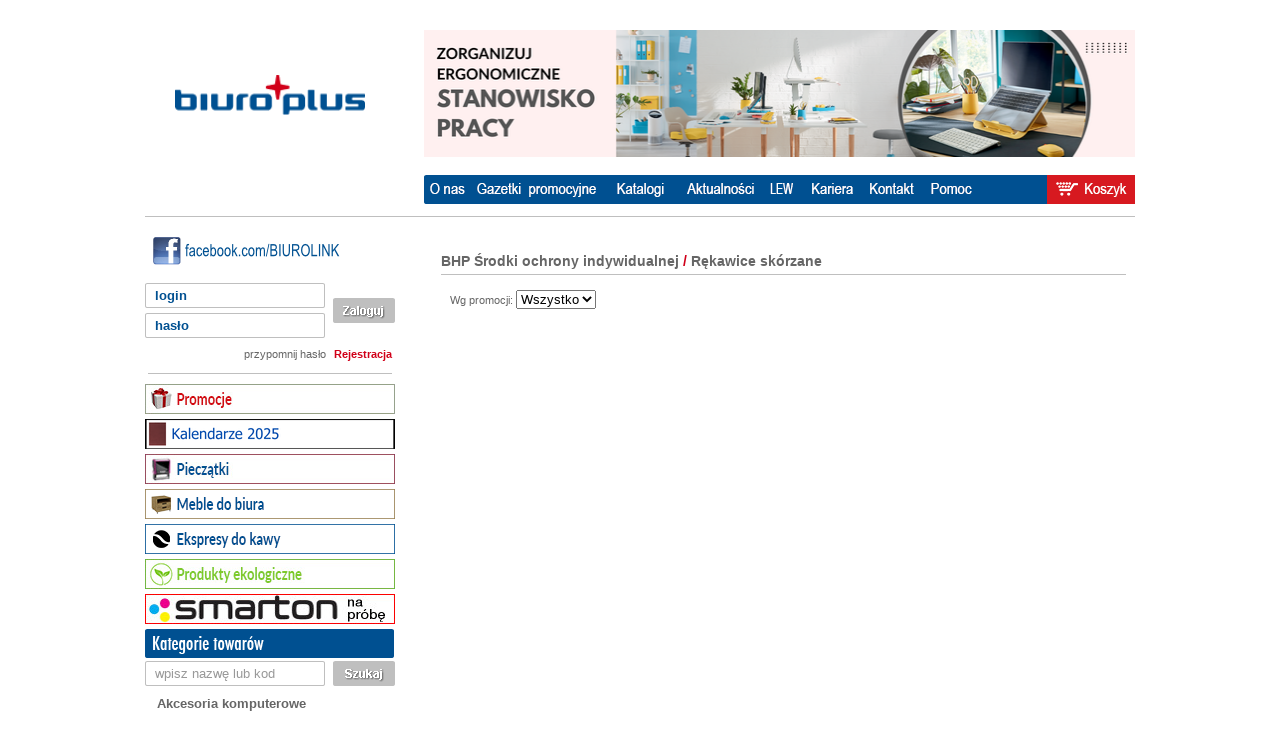

--- FILE ---
content_type: text/html; charset=iso-8859-2
request_url: https://www.biuroplus-krakow.pl/kategoria?kid=73810
body_size: 126504
content:
<!DOCTYPE html PUBLIC "-//W3C//DTD XHTML 1.0 Strict//EN" "http://www.w3.org/TR/xhtml1/DTD/xhtml1-strict.dtd">
<html xmlns="http://www.w3.org/1999/xhtml" >
<head>
    <title>Rękawice skórzane</title>
    <meta name="description" content="Szybkie i wygodne zamawianie artykułów biurowych. Optymalizacja kosztów dzięki narzędziu Limitowanie Elektroniczne Wydatków." />
    <meta name="keywords" content="<!-- SŁOWA KLUCZOWE -->" />
<!-- ? kodowanie utf-8 i język polski -->
    <meta http-equiv="Content-Type" content="text/html; charset=utf-8" />
    <meta http-equiv="Content-Language" content="pl" />
            <!-- ? favicona -->
    <link rel="shortcut icon" href="/img/favicon.ico" />

<!-- ? style css -->
    <link rel="stylesheet" type="text/css" href="css/index.css" />
    <link rel="stylesheet" type="text/css" href="css/layout.css" />
    <link rel="stylesheet" type="text/css" href="css/widget.css" />
    <link rel="stylesheet" href="css/droppy.css" type="text/css" />
    <link rel="stylesheet" type="text/css" href="css/doublepicker.css" />
    <link rel="stylesheet" type="text/css" href="css/datePicker.css" />
    <link rel="StyleSheet" href="css/mBanner.css" type="text/css" />
    
 
<!-- ? biblioteki javascript -->
    <script type="text/javascript" src="js/jquery-1.9.1.js"></script>
	<script type="text/javascript" src="js/jquery.cookie.js"></script>
    <script type="text/javascript" src="js/index.js"></script>
    <script type='text/javascript' src='js/jquery.droppy.js'></script>
    	<script type="text/javascript" src="js/jquery.datePicker.js"></script>
    <script type="text/javascript" src="js/date.js"></script>
    <script type="text/javascript" src="js/date_pl.js"></script>
    <script type="text/javascript" src="js/mBanner.js"></script>

     
    <link rel="stylesheet" href="css/jquery-ui.css" />
    <script src="js/jquery-ui.js"></script>     
     

<script type="text/javascript" src="library.js"></script>
<script src="AC_RunActiveContent.js" type="text/javascript"></script>
<script type="text/javascript">
<!--
var wylogowany = false;

function init() {
  header_dane = document.forms['dane'];
  if (header_dane) {
    header_is_anonim = header_dane.elements['is_anonim'].value;
    header_token = header_dane.elements['token'].value;
    down_token = '8311912670827128247';
    if ((header_is_anonim == 'false') && (header_token != down_token)) {
      header.location.reload();
      wylogowany = true;
   } 
 }
}
init();

function on_load() {
  if (wylogowany) {
      alert('Zostałeś wylogowany!');
  }
  
  
}
//-->
</script>


</head>




<body onload="on_load()">


<!-- ? seo -->
    <h1 class="seo"><!-- TYTUŁ STRONY (np. Biuro Plus) --></h1>
    <h2 class="seo"><!-- TYTUŁ PODSTRONY (np. Strona główna) --></h2>



<!-- ? layout - centrowanie zawartoci -->
	<div class="layout">
	<!-- ? header - górna częć strony -->
        <div class="header">
        	<a class="logo" href="stat?st_main" title="Rękawice skórzane">
                <img src="img/logo.png" height="37" width="184" alt="Biuro Plus" />
            </a>
            
            <div class="vignette">
           
				<img src="img/banner_4.png" height="127" width="715" alt="Biuro Link" usemap="#biurolink">
											
			</div>
			
			
       	
 			
        <!-- ? main-menu - menu główne -->
            <div class="main-menu">
            
             <!-- ? main-menu-notlogged - menu główne dla niezalogowanych użytkowników -->
                <div class="main-menu-notlogged">
                	<div class="main-menu-notlogged-bg-left"></div>
                    <ul style="margin-left:0px;" id="ul-navigation">
                    	    <li>
                            <a class="main-menu-notlogged-link" href="stat?st_main" title="O nas">
                                <img src="img/main-menu-notlogged/item/o-nas.png" rel="o-nas" height="29" width="49" alt="O nas" />
                            </a>
                            <ul>
                                	<li>
                                  	<a href="stat?st_firma" title="">O firmie</a>
                                </li>
                            	    <li>
                                	  <a href="stat?st_nagrody" title="">Nagrody i certyfikaty</a>
                                </li>
                            	    <li>
                                	  <a href="stat?st_srodow" title="">Środowisko</a>
                                </li>
                                <li>
                                	  <a href="kontakt" title="">Kontakt</a>
                                </li>
                            </ul>
                        </li>
                        <li>
                            <a class="main-menu-notlogged-link" href="stat?st_gazetka_w" title="Gazetki promocyjne">
                                <img src="img/main-menu-notlogged/item/gazetki.png" rel="gazetki" height="29" width="132" alt="Gazetki promocyjne" />
                            </a>
                        </li>
						<li>
                            <a class="main-menu-notlogged-link" href="stat?st_katalogi_w" title="Katalogi">
                                <img src="img/main-menu-notlogged/item/katalogi.png" rel="katalogi" height="29" width="77" alt="Katalogi" />
                            </a>
                        </li>
                                                                                                             <li>
                            <a class="main-menu-notlogged-link" href="aktualnosci" title="Aktualnosci">
                                <img src="img/main-menu-notlogged/item/aktualnosci.png" rel="aktualnosci" height="29" width="82" alt="Aktualnosci" />
                            </a>
                        </li>
                        <li>
                            <a class="main-menu-notlogged-link" href="stat?st_lew" title="LEW">
                                <img src="img/main-menu-notlogged/item/lew.png" rel="lew" height="29" width="40" alt="LEW" />
                            </a>
                        </li>
                        	<li>
                            <a class="main-menu-notlogged-link" href="stat?st_kariera" title="Kariera">
                                <img src="img/main-menu-notlogged/item/kariera.png" rel="kariera" height="29" width="60" alt="Kariera" />
                            </a>
                            <ul>

                            	    <li>
                                	  <a href="stat?st_oferty_pracy" title="">Oferty pracy</a>
                                </li>

                                <li>
                                	  <a href="stat?st_imprezy_integracyjne" title="">Zespół</a>
                                </li>
                            </ul>
                            
                        </li>
                    	    
                    	    <li>
                            <a class="main-menu-notlogged-link" href="kontakt" title="Kontakt">
                                <img src="img/main-menu-notlogged/item/kontakt.png" rel="kontakt" height="29" width="62" alt="Kontakt" />
                            </a>
                        </li>
                    	    <li>
                            <a class="main-menu-notlogged-link" href="stat?st_pomoc" title="Pomoc">
                                <img src="img/main-menu-notlogged/item/pomoc.png" rel="pomoc" height="29" width="55" alt="Pomoc" />
                            </a>
                        </li>
						
						<li style="padding-left:69px;">
                            <a class="main-menu-notlogged-link" href="#" onclick="goto_koszyk()" title="Twój koszyk">
                                <img src="img/main-menu-notlogged/item/twoj-koszyk2.png" rel="twoj-koszyk2" height="29" width="88" alt="Twój koszyk" />
                            </a>
                        </li>
                    </ul>
                
                	
                              </div>
              <script type='text/javascript'>
                  $(function() {
                    $('#ul-navigation').droppy();
                  });
                </script>
            <!-- / main-menu-notlogged -->


        	</div>
        <!-- / main-menu -->
        </div>
        <div class="clear">&nbsp;</div>
	<!-- / header -->


        <div class="hr">&nbsp;</div>
	<!-- ? page - zawartoć strony -->
        <div class="page">
        <!-- ? column-left - lewa kolumna -->
        	<div class="column-left">
            	<div class="column-left-container">

                <!-- ? widget-about-us - treć pola o nas -->
				
				
					<!-- facebook: Artykuły.Biurowe.Biuro.Plus.Krakow -->
            		<!--<div class="widget-about-us" style="margin-bottom: 0px; padding-top: 0px; ">
						<a class="fejsik" style="margin-bottom: 0px; padding-top: 0px; " href="http://www.facebook.com/Artykuly.biurowe.Biuro.Plus.Krakow" title="Facebook" target="_blank">
							<img src="img/fejsik.jpg" alt="Facebook" />
						</a>
                    </div>-->
					
					
					<!-- facebook: facebook.com/BIUROLINK -->
					<div class="widget-about-us" style="padding-top: 0px;">
						<a class="fejsik" style="padding-top: 0px;" href="http://www.facebook.com/BIUROLINK" title="Facebook" target="_blank">
							<img src="img/fejsik2.png" alt="Facebook" />
						</a>
                    </div>
					
					
                <!-- ? widget-about-us -->
                <!-- ? widget-login - logowanie -->
                          		<div class="widget-login">
              		  <FORM name="dane">
                  <input type="hidden" name="token" value="8311912670827128247">
                  <input type="hidden" name="is_anonim" value="true">
                </FORM>
              	
						                 <form class="widget-login-form" action="https://www.biuroplus-krakow.pl:443/logowanie" method="POST">
                        	<div class="widget-login-form-container">
                                <div class="login">
                                    <label class="login" for="Login" id="loginLabel"><span>login</span></label>
                                    <input class="login" type="text" name="email" value="" id="Login" 
                                     onFocus="document.getElementById('loginLabel').style.visibility='hidden';" />
                                </div>
                                <div class="password">
                                    <label class="password" for="Password" id="passwordLabel"><span>hasło</span></label>
                                    <input class="password" type="password" name="kod" value="" id="Password" 
                                     onFocus="document.getElementById('passwordLabel').style.visibility='hidden';"                                     
                                     />
                                </div>
                                <div class="submit">
                                	<input class="submit" type="submit" value="" title="Zaloguj" />
                                </div>
                                
                                <a class="remind-password" href="stat?st_ph" title="przypomnij hasło">przypomnij hasło</a>
                                <a class="register" href="rejestracja?typ=r" title="Rejestracja">Rejestracja</a>
                            </div>
                        </form>
                    </div>
                                <!-- / widget-login -->
                
                    <div class="hr">&nbsp;</div>
                <!-- ? widget-menu -->
            		<div class="widget-menu">
            		
            		
            		
            		
                    <div class="widget-menu-item item-collapsed">
                        	<div class="widget-menu-item-title">
                            	<div class="ico"></div>
                            <a href="skarbiec">	
                            	<img src="img/widget-menu/item/promocje.jpg" height="30" width="250" alt="Skarbiec Promocji" title="Skarbiec Promocji" />
                            	</a>
                            </div>
                        </div>     
					
                     
						
                       <div class="widget-menu-item item-collapsed">
                        	<div class="widget-menu-item-title">
                            	<div class="ico"></div>
                            	<a href="https://www.biuroplus-krakow.pl/towary?typpytania=std&pytanie=kalendarz" >
                            	<img src="img/widget-menu/item/kalendarze2025-2.png" height="30" width="250" alt="Kalendarze 2025" title="Kalendarze 2025" />
                            	</a>
                            </div>
                        </div>



                       <div class="widget-menu-item item-collapsed">
                        	<div class="widget-menu-item-title">
                            	<div class="ico"></div>
                            	<a href="stat?st_pieczatki">
                            	<img src="img/widget-menu/item/pieczatki.jpg" height="30" width="250" alt="Pieczštki" title="Pieczštki" />
                            	</a>
                            </div>
                        </div>

												<div class="widget-menu-item item-collapsed">
                        	<div class="widget-menu-item-title">
                            	<div class="ico"></div>
                            	<a href="http://www.biurolink24.info.pl/mebledobiura/" target="_blank">
                            	<img src="img/widget-menu/item/meble.png" height="30" width="250" alt="Meble do biura" title="Meble do biura" />
                            	</a>
                            </div>
                        </div>
						
						 <div class="widget-menu-item item-collapsed">
                        	<div class="widget-menu-item-title">
                            	<div class="ico"></div>
                            	<a target="_blank" href="http://www.biurolink24.info.pl/fresco/">
                            	<img src="img/ekspresy-fresco.png" height="30" width="250" alt="Ekspresy do kawy" title="Ekspresy do kawy" />
                            	</a>
                            </div>
                        </div>
                        
						
				                                                                                                                                        
					   <div class="widget-menu-item item-collapsed">
                        	<div class="widget-menu-item-title">
                            	<div class="ico"></div>
                            	<a href="ekologiczne">
                            	<img src="img/widget-menu/item/eko.jpg" height="30" width="250" alt="Produkty ekologiczne" title="Produkty ekologiczne" />
                            	</a>
                            </div>
                        </div>	
						
					<!--<div class="widget-menu-item item-collapsed">
                        	<div class="widget-menu-item-title">
                            	<div class="ico"></div>
                            	<a href="towary?nowosci=T">
                            	<img src="img/widget-menu/item/kalendarze_2015.png" height="30" width="250" alt="Kalendarze 2015" title="Kalendarze 2015" />
                            	</a>
                            </div>
                        </div>	-->
						
						
                    <div class="widget-menu-item item-collapsed">
                        	<div class="widget-menu-item-title">
                            	<div class="ico"></div>
                            	<a href="stat?smarton">
                            	<img src="img/widget-menu/item/smarton.jpg" height="30" width="250" alt="Smarton" title="Smarton" />
                            	</a>
                            </div>
                        </div>
                        
            		

                        
                        
                    	<div >
                        	<div class="widget-menu-item-title">
                            	<div class="ico"></div>
                            	<img src="img/widget-menu/item/kategorie-towarow.png" height="30" width="250" alt="Kategorie towarów" title="Kategorie towarów" />
                            </div>
                            <form class="widget-menu-item-form" method="get" action="towary">
                            			    <input name="typpytania" value="std" type="hidden">
                                <div class="widget-menu-item-form-container">
                                    <div class="search">
                                        <label class="search" for="SearchKategorieTowarow"><span>wpisz nazwę lub kod</span></label>
                                        <input class="search" type="text" name="pytanie" value="" id="SearchKategorieTowarow" />
                                    </div>
                                    <div class="submit">
                                        <input class="submit" type="submit"  value="" title="Szukaj" />
                                    </div>
                                </div>
                            </form>
                            <ul class="widget-menu-list">
                                                        	<li class="widget-menu-list-item list-collapsed">
                                	<div class="ico"></div><span><a href="kategoria?kid=70020">Akcesoria komputerowe </a></span>
                                </li>
                                                        	<li class="widget-menu-list-item list-collapsed">
                                	<div class="ico"></div><span><a href="kategoria?kid=70150">Artykuły piśmienne i&nbsp;kreślarskie </a></span>
                                </li>
                                                        	<li class="widget-menu-list-item list-collapsed">
                                	<div class="ico"></div><span><a href="kategoria?kid=75343">Artykuły spożywcze </a></span>
                                </li>
                                                        	<li class="widget-menu-list-item list-collapsed">
                                	<div class="ico"></div><span><a href="kategoria?kid=73804">BHP Środki ochrony indywidualnej </a></span>
                                </li>
                                                        	<li class="widget-menu-list-item list-collapsed">
                                	<div class="ico"></div><span><a href="kategoria?kid=76043">Chemia i&nbsp;higiena </a></span>
                                </li>
                                                        	<li class="widget-menu-list-item list-collapsed">
                                	<div class="ico"></div><span><a href="kategoria?kid=78126">Dezynfekcja i&nbsp;Ochrona </a></span>
                                </li>
                                                        	<li class="widget-menu-list-item list-collapsed">
                                	<div class="ico"></div><span><a href="kategoria?kid=77470">Edukacja i&nbsp;Kreacja </a></span>
                                </li>
                                                        	<li class="widget-menu-list-item list-collapsed">
                                	<div class="ico"></div><span><a href="kategoria?kid=73948">Ergonomia </a></span>
                                </li>
                                                        	<li class="widget-menu-list-item list-collapsed">
                                	<div class="ico"></div><span><a href="kategoria?kid=70141">Etykiety i&nbsp;oznaczenia </a></span>
                                </li>
                                                        	<li class="widget-menu-list-item list-collapsed">
                                	<div class="ico"></div><span><a href="kategoria?kid=70168">Galanteria biurowa </a></span>
                                </li>
                                                        	<li class="widget-menu-list-item list-collapsed">
                                	<div class="ico"></div><span><a href="kategoria?kid=70192">Galanteria papiernicza i&nbsp;skórzana </a></span>
                                </li>
                                                        	<li class="widget-menu-list-item list-collapsed">
                                	<div class="ico"></div><span><a href="kategoria?kid=78794">Magazyn i&nbsp;wysyłka </a></span>
                                </li>
                                                        	<li class="widget-menu-list-item list-collapsed">
                                	<div class="ico"></div><span><a href="kategoria?kid=71226">Materiały eksploatacyjne </a></span>
                                </li>
                                                        	<li class="widget-menu-list-item list-collapsed">
                                	<div class="ico"></div><span><a href="kategoria?kid=75555">Niekatalogowe </a></span>
                                </li>
                                                        	<li class="widget-menu-list-item list-collapsed">
                                	<div class="ico"></div><span><a href="kategoria?kid=70083">Oprawa dokumentów </a></span>
                                </li>
                                                        	<li class="widget-menu-list-item list-collapsed">
                                	<div class="ico"></div><span><a href="kategoria?kid=70205">Papier </a></span>
                                </li>
                                                        	<li class="widget-menu-list-item list-collapsed">
                                	<div class="ico"></div><span><a href="kategoria?kid=70040">Prezentacja wizualna </a></span>
                                </li>
                                                        	<li class="widget-menu-list-item list-collapsed">
                                	<div class="ico"></div><span><a href="kategoria?kid=70093">Przechowywanie dokumentów </a></span>
                                </li>
                                                        	<li class="widget-menu-list-item list-collapsed">
                                	<div class="ico"></div><span><a href="kategoria?kid=70060">Urządzenia biurowe </a></span>
                                </li>
                                                        	<li class="widget-menu-list-item list-collapsed">
                                	<div class="ico"></div><span><a href="kategoria?kid=70125">Wyposażenie biura </a></span>
                                </li>
                            			                            </ul>
                        </div>
                  
                        <div class="widget-menu-item item-collapsed">
                        	<div class="widget-menu-item-title">
                            	<div class="ico"></div>
                            	<a href="http://www.biurolink24.info.pl" target="_blank">
                            	<img src="img/widget-menu/item/produkty_reklamowe.png" height="30" width="250" alt="Produkty reklamowe" title="Produkty reklamowe" />
                            	</a>
                            </div>
                        </div>
                    	<div class="widget-menu-item">
                        	<div class="widget-menu-item-title">
                            	<div class="ico"></div>
                            	<img src="img/widget-menu/item/producenci.png" height="30" width="250" alt="Producenci" title="Producenci" />
                            </div>
                            <form class="widget-menu-item-form" method="post" action="#">
                                <select onchange="form.action=this.value; submit()" class="select">
                                  <option value="stat?st_main"></option>
                                                                      <option value="towary?mid=10">2X3 </option>
                                                                      <option value="towary?mid=269">2x3 </option>
                                                                      <option value="towary?mid=325">2X3 NAGA </option>
                                                                      <option value="towary?mid=11">3D </option>
                                                                      <option value="towary?mid=151">3L </option>
                                                                      <option value="towary?mid=12">3M </option>
                                                                      <option value="towary?mid=173">4CC </option>
                                                                      <option value="towary?mid=579">4SWISS </option>
                                                                      <option value="towary?mid=679">4U </option>
                                                                      <option value="towary?mid=356">7&nbsp;DAYS </option>
                                                                      <option value="towary?mid=549">7th HEAVEN </option>
                                                                      <option value="towary?mid=228">A4 </option>
                                                                      <option value="towary?mid=255">AB </option>
                                                                      <option value="towary?mid=658">ACAR </option>
                                                                      <option value="towary?mid=13">ACCO </option>
                                                                      <option value="towary?mid=846">acco </option>
                                                                      <option value="towary?mid=627">ACE </option>
                                                                      <option value="towary?mid=665">ACER </option>
                                                                      <option value="towary?mid=358">ACSS </option>
                                                                      <option value="towary?mid=359">ACTION </option>
                                                                      <option value="towary?mid=585">ACTIVEJET </option>
                                                                      <option value="towary?mid=664">ADEL </option>
                                                                      <option value="towary?mid=360">ADLER </option>
                                                                      <option value="towary?mid=357">A&G </option>
                                                                      <option value="towary?mid=14">AG CHEMIA </option>
                                                                      <option value="towary?mid=655">AHA </option>
                                                                      <option value="towary?mid=265">AIDATA </option>
                                                                      <option value="towary?mid=641">AIRWICK </option>
                                                                      <option value="towary?mid=629">AJAX </option>
                                                                      <option value="towary?mid=229">AKCESORIA KOMP. -&nbsp;INNE </option>
                                                                      <option value="towary?mid=103">ALCO </option>
                                                                      <option value="towary?mid=361">ALIGA </option>
                                                                      <option value="towary?mid=531">ALLPER </option>
                                                                      <option value="towary?mid=529">allper </option>
                                                                      <option value="towary?mid=146">ALPHA </option>
                                                                      <option value="towary?mid=702">ALPRO </option>
                                                                      <option value="towary?mid=483">AMBERSIL </option>
                                                                      <option value="towary?mid=15">AMEX </option>
                                                                      <option value="towary?mid=512">amex </option>
                                                                      <option value="towary?mid=276">AMOS </option>
                                                                      <option value="towary?mid=606">ANNA ZARADNA </option>
                                                                      <option value="towary?mid=16">ANTALIS </option>
                                                                      <option value="towary?mid=175">APLI </option>
                                                                      <option value="towary?mid=648">APLLE </option>
                                                                      <option value="towary?mid=80">APOLLO </option>
                                                                      <option value="towary?mid=489">APTEKA </option>
                                                                      <option value="towary?mid=532">AQUAPHOR </option>
                                                                      <option value="towary?mid=17">ARGO </option>
                                                                      <option value="towary?mid=614">ARKO </option>
                                                                      <option value="towary?mid=18">ARMOR </option>
                                                                      <option value="towary?mid=225">ART </option>
                                                                      <option value="towary?mid=140">ART. PRZEMYSŁOWE </option>
                                                                      <option value="towary?mid=150">ART. PRZEMYSŁOWE -&nbsp;INNE </option>
                                                                      <option value="towary?mid=91">ART. SPOŻYWCZE -&nbsp;INNE </option>
                                                                      <option value="towary?mid=615">ART.CHEMICZNE -&nbsp;INNE </option>
                                                                      <option value="towary?mid=616">ART.HIGIENICZNE -&nbsp;INNE </option>
                                                                      <option value="towary?mid=363">ARTO DESIGN </option>
                                                                      <option value="towary?mid=484">ART-PAP </option>
                                                                      <option value="towary?mid=92">ART.PRZEMYSŁOWE -&nbsp;INNE </option>
                                                                      <option value="towary?mid=93">ART.SPOŻYWCZE -&nbsp;INNE </option>
                                                                      <option value="towary?mid=516">ASARTO </option>
                                                                      <option value="towary?mid=584">asarto </option>
                                                                      <option value="towary?mid=659">ASDAT </option>
                                                                      <option value="towary?mid=353">ASK </option>
                                                                      <option value="towary?mid=640">ASUS </option>
                                                                      <option value="towary?mid=161">ATLANTA </option>
                                                                      <option value="towary?mid=796">AUDAC </option>
                                                                      <option value="towary?mid=753">AUKEY </option>
                                                                      <option value="towary?mid=693">AUTOKLAW </option>
                                                                      <option value="towary?mid=797">AVER </option>
                                                                      <option value="towary?mid=119">AVERY </option>
                                                                      <option value="towary?mid=19">AVERY ZWECKFORM </option>
                                                                      <option value="towary?mid=777">AVERY ZWECKFORM ECONOMY </option>
                                                                      <option value="towary?mid=519">AVTEC </option>
                                                                      <option value="towary?mid=798">AVTEK </option>
                                                                      <option value="towary?mid=590">b2b support </option>
                                                                      <option value="towary?mid=149">BAHLSEN </option>
                                                                      <option value="towary?mid=364">BAKAL </option>
                                                                      <option value="towary?mid=589">BANALE </option>
                                                                      <option value="towary?mid=20">BANTEX </option>
                                                                      <option value="towary?mid=21">BARBARA </option>
                                                                      <option value="towary?mid=547">BATTLER </option>
                                                                      <option value="towary?mid=162">BEIFA </option>
                                                                      <option value="towary?mid=814">BELLA </option>
                                                                      <option value="towary?mid=94">BELLERDRUK </option>
                                                                      <option value="towary?mid=566">BELVITA </option>
                                                                      <option value="towary?mid=476">BELWEDER </option>
                                                                      <option value="towary?mid=23">BENIAMIN </option>
                                                                      <option value="towary?mid=230">BENQ </option>
                                                                      <option value="towary?mid=365">BESKID </option>
                                                                      <option value="towary?mid=806">BESKID PLUS </option>
                                                                      <option value="towary?mid=815">BIAŁY JELEŃ </option>
                                                                      <option value="towary?mid=24">BIC </option>
                                                                      <option value="towary?mid=25">BIELLA </option>
                                                                      <option value="towary?mid=583">BIG-ACTIVE </option>
                                                                      <option value="towary?mid=719">BIGO </option>
                                                                      <option value="towary?mid=507">BINGO </option>
                                                                      <option value="towary?mid=231">BI-OFFICE </option>
                                                                      <option value="towary?mid=782">BIOKOMPOSTOWALNE FORTE </option>
                                                                      <option value="towary?mid=290">BIUR </option>
                                                                      <option value="towary?mid=26">BIURFOL </option>
                                                                      <option value="towary?mid=273">BIURO PLUS </option>
                                                                      <option value="towary?mid=480">BIUROLAND </option>
                                                                      <option value="towary?mid=491">BIUROWE </option>
                                                                      <option value="towary?mid=27">BLACK POINT </option>
                                                                      <option value="towary?mid=733">BLACKPOINT </option>
                                                                      <option value="towary?mid=366">BONG </option>
                                                                      <option value="towary?mid=723">BRAIT </option>
                                                                      <option value="towary?mid=319">BRENNENSTUHL </option>
                                                                      <option value="towary?mid=635">BRISE </option>
                                                                      <option value="towary?mid=649">BRITA </option>
                                                                      <option value="towary?mid=180">BROTHER </option>
                                                                      <option value="towary?mid=131">BUONDI </option>
                                                                      <option value="towary?mid=367">BURN </option>
                                                                      <option value="towary?mid=141">CAFE PRIMA </option>
                                                                      <option value="towary?mid=368">CAMROCK </option>
                                                                      <option value="towary?mid=182">CANON </option>
                                                                      <option value="towary?mid=28">CANSON </option>
                                                                      <option value="towary?mid=369">CAPPY </option>
                                                                      <option value="towary?mid=743">CARAN D"ACHE </option>
                                                                      <option value="towary?mid=598">CARAN D'ACHE </option>
                                                                      <option value="towary?mid=696">CARE VIRUSEPT </option>
                                                                      <option value="towary?mid=370">CARREFOUR </option>
                                                                      <option value="towary?mid=81">CASIO </option>
                                                                      <option value="towary?mid=104">CASSELINI </option>
                                                                      <option value="towary?mid=841">CDC </option>
                                                                      <option value="towary?mid=671">CELTEX </option>
                                                                      <option value="towary?mid=266">CENTRA </option>
                                                                      <option value="towary?mid=348">CEP </option>
                                                                      <option value="towary?mid=831">CERVA </option>
                                                                      <option value="towary?mid=163">CIF </option>
                                                                      <option value="towary?mid=129">CISOWIANKA </option>
                                                                      <option value="towary?mid=82">CITIZEN </option>
                                                                      <option value="towary?mid=279">CLATRONIC </option>
                                                                      <option value="towary?mid=816">CLEANIC </option>
                                                                      <option value="towary?mid=795">CLICK IT </option>
                                                                      <option value="towary?mid=371">CLIN </option>
                                                                      <option value="towary?mid=372">CLINEX </option>
                                                                      <option value="towary?mid=769">CLINEX 1L </option>
                                                                      <option value="towary?mid=373">COBA </option>
                                                                      <option value="towary?mid=374">COCA-COLA </option>
                                                                      <option value="towary?mid=780">COLIBRI </option>
                                                                      <option value="towary?mid=375">COLOP </option>
                                                                      <option value="towary?mid=183">COLORACTION </option>
                                                                      <option value="towary?mid=29">COREX </option>
                                                                      <option value="towary?mid=700">CORNY </option>
                                                                      <option value="towary?mid=716">COSTA COFFE </option>
                                                                      <option value="towary?mid=181">C+P </option>
                                                                      <option value="towary?mid=642">CREATIVE LABS </option>
                                                                      <option value="towary?mid=308">CREMONA </option>
                                                                      <option value="towary?mid=524">CRICCO </option>
                                                                      <option value="towary?mid=613">CX80 </option>
                                                                      <option value="towary?mid=596">DABEX </option>
                                                                      <option value="towary?mid=232">DAHLE </option>
                                                                      <option value="towary?mid=30">DALPO </option>
                                                                      <option value="towary?mid=261">DALPRINT </option>
                                                                      <option value="towary?mid=376">DAN-MARK </option>
                                                                      <option value="towary?mid=342">DANMARK </option>
                                                                      <option value="towary?mid=184">DATALINE </option>
                                                                      <option value="towary?mid=233">DAYMON </option>
                                                                      <option value="towary?mid=601">DEB </option>
                                                                      <option value="towary?mid=293">DECOMORENO </option>
                                                                      <option value="towary?mid=377">DECOMORRENO </option>
                                                                      <option value="towary?mid=824">DEFENZO WALLBOX </option>
                                                                      <option value="towary?mid=535">DELFIN </option>
                                                                      <option value="towary?mid=296">DELI </option>
                                                                      <option value="towary?mid=833">DELKO </option>
                                                                      <option value="towary?mid=185">DELL </option>
                                                                      <option value="towary?mid=625">DERMO PHARMA </option>
                                                                      <option value="towary?mid=684">DERWENT </option>
                                                                      <option value="towary?mid=843">DIABLO </option>
                                                                      <option value="towary?mid=378">DIAMANT </option>
                                                                      <option value="towary?mid=553">DILMAH </option>
                                                                      <option value="towary?mid=551">DIPLOMAT </option>
                                                                      <option value="towary?mid=31">DOM KORKOWY </option>
                                                                      <option value="towary?mid=164">DOMESTOS </option>
                                                                      <option value="towary?mid=379">DOMEX </option>
                                                                      <option value="towary?mid=99">DONAU </option>
                                                                      <option value="towary?mid=588">donau </option>
                                                                      <option value="towary?mid=770">DONAU CZ </option>
                                                                      <option value="towary?mid=759">DONAU TECH </option>
                                                                      <option value="towary?mid=318">DOSTAWCA LOKALNY </option>
                                                                      <option value="towary?mid=497">dostawca lokalny </option>
                                                                      <option value="towary?mid=132">DOUWE EGBERTS </option>
                                                                      <option value="towary?mid=567">DR GERARD </option>
                                                                      <option value="towary?mid=792">DRABINA </option>
                                                                      <option value="towary?mid=622">DRAGON </option>
                                                                      <option value="towary?mid=251">D.RECT </option>
                                                                      <option value="towary?mid=102">DRESCHER </option>
                                                                      <option value="towary?mid=32">DS SMITH </option>
                                                                      <option value="towary?mid=33">DURABLE </option>
                                                                      <option value="towary?mid=79">DYMO </option>
                                                                      <option value="towary?mid=661">DYMO ZESTAW </option>
                                                                      <option value="towary?mid=644">DYSPENSER </option>
                                                                      <option value="towary?mid=157">EAGLE </option>
                                                                      <option value="towary?mid=322">EBA </option>
                                                                      <option value="towary?mid=785">ECO AVERY ZWECKFORM </option>
                                                                      <option value="towary?mid=781">ECO LINE </option>
                                                                      <option value="towary?mid=380">E&D </option>
                                                                      <option value="towary?mid=468">e&d </option>
                                                                      <option value="towary?mid=147">EDDING </option>
                                                                      <option value="towary?mid=469">edding </option>
                                                                      <option value="towary?mid=783">EDDING EKOLOGICZNY </option>
                                                                      <option value="towary?mid=580">EIGHT O"CLOCK </option>
                                                                      <option value="towary?mid=186">ELBA </option>
                                                                      <option value="towary?mid=381">ELDOM </option>
                                                                      <option value="towary?mid=849">ELEVEN </option>
                                                                      <option value="towary?mid=672">ELVERRE </option>
                                                                      <option value="towary?mid=527">emeron </option>
                                                                      <option value="towary?mid=34">EMERSON </option>
                                                                      <option value="towary?mid=593">emerson </option>
                                                                      <option value="towary?mid=707">EMERSON ANTYBAKTERYJNE </option>
                                                                      <option value="towary?mid=382">EMERTON </option>
                                                                      <option value="towary?mid=35">ENERGIZER </option>
                                                                      <option value="towary?mid=689">EPIDAIR </option>
                                                                      <option value="towary?mid=267">EPRIMO </option>
                                                                      <option value="towary?mid=187">EPSON </option>
                                                                      <option value="towary?mid=496">ESPERANZA </option>
                                                                      <option value="towary?mid=36">ESSELTE </option>
                                                                      <option value="towary?mid=492">ESSELTE /&nbsp;ACCO </option>
                                                                      <option value="towary?mid=736">ETYKIETA </option>
                                                                      <option value="towary?mid=37">EUROPAPIER </option>
                                                                      <option value="towary?mid=771">EUROPAPIER POLJET A4 </option>
                                                                      <option value="towary?mid=96">EUROSPARK </option>
                                                                      <option value="towary?mid=383">EUSEC </option>
                                                                      <option value="towary?mid=586">EVA </option>
                                                                      <option value="towary?mid=142">E.WEDEL </option>
                                                                      <option value="towary?mid=384">FABER-CASTELL </option>
                                                                      <option value="towary?mid=188">FACTIS </option>
                                                                      <option value="towary?mid=533">FAIRY </option>
                                                                      <option value="towary?mid=637">FARTUCH </option>
                                                                      <option value="towary?mid=385">FAST </option>
                                                                      <option value="towary?mid=143">FELIX </option>
                                                                      <option value="towary?mid=38">FELLOWES </option>
                                                                      <option value="towary?mid=189">FIBRACOLOR </option>
                                                                      <option value="towary?mid=250">FIMO </option>
                                                                      <option value="towary?mid=508">FINISH </option>
                                                                      <option value="towary?mid=488">FIORELLO </option>
                                                                      <option value="towary?mid=387">FIRA </option>
                                                                      <option value="towary?mid=388">FIRMA ABC </option>
                                                                      <option value="towary?mid=190">FIRST </option>
                                                                      <option value="towary?mid=809">FOLIA DO ŻYWNOŚCI </option>
                                                                      <option value="towary?mid=801">FOLIA OCHRONNA </option>
                                                                      <option value="towary?mid=802">FOLIA STRETCH </option>
                                                                      <option value="towary?mid=763">FOLIOPAK KURIERSKI </option>
                                                                      <option value="towary?mid=740">FORMLABS </option>
                                                                      <option value="towary?mid=537">FOXY </option>
                                                                      <option value="towary?mid=389">FRANKEN </option>
                                                                      <option value="towary?mid=390">FRESCO </option>
                                                                      <option value="towary?mid=475">FRESHDRINK </option>
                                                                      <option value="towary?mid=391">FRESHLINE </option>
                                                                      <option value="towary?mid=652">FRESHTEK </option>
                                                                      <option value="towary?mid=392">FRITO LAY </option>
                                                                      <option value="towary?mid=262">GALERIA PAPIERU </option>
                                                                      <option value="towary?mid=591">GAMMA </option>
                                                                      <option value="towary?mid=618">GARCHEM </option>
                                                                      <option value="towary?mid=807">GĄBCZASTA </option>
                                                                      <option value="towary?mid=113">GBC </option>
                                                                      <option value="towary?mid=148">GCUBE </option>
                                                                      <option value="towary?mid=39">GDD </option>
                                                                      <option value="towary?mid=564">GEMBIRD </option>
                                                                      <option value="towary?mid=292">GENIUS </option>
                                                                      <option value="towary?mid=885">GIMBOO </option>
                                                                      <option value="towary?mid=166">GIOTTO </option>
                                                                      <option value="towary?mid=834">GLADE </option>
                                                                      <option value="towary?mid=158">GOLD DROP </option>
                                                                      <option value="towary?mid=756">GOOD EARTH </option>
                                                                      <option value="towary?mid=568">GOOD FOOD </option>
                                                                      <option value="towary?mid=133">GOSTYŃ </option>
                                                                      <option value="towary?mid=252">GRAND </option>
                                                                      <option value="towary?mid=786">GRAND ECO </option>
                                                                      <option value="towary?mid=650">GROSIK </option>
                                                                      <option value="towary?mid=393">HALMAR </option>
                                                                      <option value="towary?mid=663">HAMA </option>
                                                                      <option value="towary?mid=154">HAMELIN </option>
                                                                      <option value="towary?mid=394">HAN </option>
                                                                      <option value="towary?mid=395">HANUSIA </option>
                                                                      <option value="towary?mid=396">HAS </option>
                                                                      <option value="towary?mid=397">HAZBI </option>
                                                                      <option value="towary?mid=761">HDMI </option>
                                                                      <option value="towary?mid=139">HEJ </option>
                                                                      <option value="towary?mid=398">HELIT </option>
                                                                      <option value="towary?mid=40">HENKEL </option>
                                                                      <option value="towary?mid=291">HERBAPOL </option>
                                                                      <option value="towary?mid=513">HERBAPOL LUBLIN </option>
                                                                      <option value="towary?mid=41">HERLITZ </option>
                                                                      <option value="towary?mid=399">HERMES </option>
                                                                      <option value="towary?mid=729">HEYYKA </option>
                                                                      <option value="towary?mid=820">HIGIENA </option>
                                                                      <option value="towary?mid=400">HIGIENA PREMIUM </option>
                                                                      <option value="towary?mid=191">HI-TEXT </option>
                                                                      <option value="towary?mid=192">HP </option>
                                                                      <option value="towary?mid=42">HSM </option>
                                                                      <option value="towary?mid=721">IDEAL </option>
                                                                      <option value="towary?mid=43">IGEPA </option>
                                                                      <option value="towary?mid=478">IKEA </option>
                                                                      <option value="towary?mid=193">IMATION </option>
                                                                      <option value="towary?mid=44">IMPEX </option>
                                                                      <option value="towary?mid=401">INACOPIA </option>
                                                                      <option value="towary?mid=581">INKA </option>
                                                                      <option value="towary?mid=287">INNE </option>
                                                                      <option value="towary?mid=826">INNI </option>
                                                                      <option value="towary?mid=742">INNY </option>
                                                                      <option value="towary?mid=234">INOXCROM </option>
                                                                      <option value="towary?mid=226">INTENSO </option>
                                                                      <option value="towary?mid=574">INTENSON </option>
                                                                      <option value="towary?mid=45">INTER </option>
                                                                      <option value="towary?mid=46">INTERDRUK </option>
                                                                      <option value="towary?mid=194">INTRO </option>
                                                                      <option value="towary?mid=297">IRVING </option>
                                                                      <option value="towary?mid=710">ITSEPTIC </option>
                                                                      <option value="towary?mid=282">JABRA </option>
                                                                      <option value="towary?mid=134">JACOBS </option>
                                                                      <option value="towary?mid=403">JAN NIEZBĘDNY </option>
                                                                      <option value="towary?mid=502">Jan Niezbędny </option>
                                                                      <option value="towary?mid=47">JAN POL </option>
                                                                      <option value="towary?mid=517">JIMU </option>
                                                                      <option value="towary?mid=309">JOTAN </option>
                                                                      <option value="towary?mid=404">JUTRZENKA </option>
                                                                      <option value="towary?mid=300">K2 OFFICE </option>
                                                                      <option value="towary?mid=117">KALENDARZE </option>
                                                                      <option value="towary?mid=49">KAMET </option>
                                                                      <option value="towary?mid=569">KAMYK </option>
                                                                      <option value="towary?mid=122">KANLUX </option>
                                                                      <option value="towary?mid=810">KARA </option>
                                                                      <option value="towary?mid=731">KATUN </option>
                                                                      <option value="towary?mid=264">KEBA </option>
                                                                      <option value="towary?mid=114">KENSINGTON </option>
                                                                      <option value="towary?mid=555">KEYROAD </option>
                                                                      <option value="towary?mid=830">KIELLE SHAIA </option>
                                                                      <option value="towary?mid=749">KIEL-TECH </option>
                                                                      <option value="towary?mid=722">KINGA PIENIŃSKA </option>
                                                                      <option value="towary?mid=536">KINGSTON </option>
                                                                      <option value="towary?mid=195">KINGSTONE </option>
                                                                      <option value="towary?mid=575">KINKRANTZ </option>
                                                                      <option value="towary?mid=405">KLEENEX </option>
                                                                      <option value="towary?mid=305">KNORR </option>
                                                                      <option value="towary?mid=526">KOBRA </option>
                                                                      <option value="towary?mid=270">KOH-I-NOOR </option>
                                                                      <option value="towary?mid=638">KOMBINEZON </option>
                                                                      <option value="towary?mid=406">KOMPUTRONIK </option>
                                                                      <option value="towary?mid=518">komputronik </option>
                                                                      <option value="towary?mid=196">KONICA </option>
                                                                      <option value="towary?mid=271">KONICA MINOLTA </option>
                                                                      <option value="towary?mid=50">KONSMETAL </option>
                                                                      <option value="towary?mid=407">KOPERNIK </option>
                                                                      <option value="towary?mid=765">KOPERTA BĄBELKOWA </option>
                                                                      <option value="towary?mid=764">KOPERTA BEZPIECZNA </option>
                                                                      <option value="towary?mid=791">KOPERTA E-GREEN </option>
                                                                      <option value="towary?mid=766">KOPERTA KURIERSKA </option>
                                                                      <option value="towary?mid=767">KOPERTA TEKTUROWA </option>
                                                                      <option value="towary?mid=51">KOPERTY </option>
                                                                      <option value="towary?mid=745">KRAFT </option>
                                                                      <option value="towary?mid=144">KRAKUSKI </option>
                                                                      <option value="towary?mid=341">KRED KOP </option>
                                                                      <option value="towary?mid=284">KRESKA </option>
                                                                      <option value="towary?mid=643">KRET </option>
                                                                      <option value="towary?mid=408">KROPLA BESKIDU </option>
                                                                      <option value="towary?mid=576">KRUGER </option>
                                                                      <option value="towary?mid=409">KRUGER&MATZ </option>
                                                                      <option value="towary?mid=675">KUDOWIANKA </option>
                                                                      <option value="towary?mid=167">KUM </option>
                                                                      <option value="towary?mid=52">KW TRADE </option>
                                                                      <option value="towary?mid=760">KWASEK CYTRYNOWY </option>
                                                                      <option value="towary?mid=197">KYOCERA </option>
                                                                      <option value="towary?mid=410">LA FESTA </option>
                                                                      <option value="towary?mid=592">LABES </option>
                                                                      <option value="towary?mid=112">LACO </option>
                                                                      <option value="towary?mid=145">LAJKONIK </option>
                                                                      <option value="towary?mid=411">LAMA </option>
                                                                      <option value="towary?mid=755">LAMA PLUS </option>
                                                                      <option value="towary?mid=53">LAMBDA </option>
                                                                      <option value="towary?mid=235">LAMBO </option>
                                                                      <option value="towary?mid=412">LANGSTEINER </option>
                                                                      <option value="towary?mid=662">LATEKS </option>
                                                                      <option value="towary?mid=153">LAVAZZA </option>
                                                                      <option value="towary?mid=329">LEBER &&nbsp;HOLLMAN </option>
                                                                      <option value="towary?mid=413">LEGAMASTER </option>
                                                                      <option value="towary?mid=570">LEIBNITZ </option>
                                                                      <option value="towary?mid=110">LEITZ </option>
                                                                      <option value="towary?mid=326">Leitz </option>
                                                                      <option value="towary?mid=772">LEITZ 5562 </option>
                                                                      <option value="towary?mid=737">LEITZ RECYCLE </option>
                                                                      <option value="towary?mid=54">LENIAR </option>
                                                                      <option value="towary?mid=620">LENOVO </option>
                                                                      <option value="towary?mid=660">LES </option>
                                                                      <option value="towary?mid=414">LES HIGIENA </option>
                                                                      <option value="towary?mid=509">les higiena </option>
                                                                      <option value="towary?mid=687">LEUCHTTURM </option>
                                                                      <option value="towary?mid=95">LEVIATAN </option>
                                                                      <option value="towary?mid=847">LEXMAR </option>
                                                                      <option value="towary?mid=111">LEXMARK </option>
                                                                      <option value="towary?mid=750">LG </option>
                                                                      <option value="towary?mid=717">LIFE UP </option>
                                                                      <option value="towary?mid=258">LINSZNUR </option>
                                                                      <option value="towary?mid=124">LIPTON </option>
                                                                      <option value="towary?mid=198">LOGITECH </option>
                                                                      <option value="towary?mid=493">LOKALNY </option>
                                                                      <option value="towary?mid=548">LOREDANA </option>
                                                                      <option value="towary?mid=708">LOVEA </option>
                                                                      <option value="towary?mid=842">LOVEA-FORTE </option>
                                                                      <option value="towary?mid=705">LOYD </option>
                                                                      <option value="towary?mid=706">LUBA </option>
                                                                      <option value="towary?mid=415">LUBELLA </option>
                                                                      <option value="towary?mid=844">LUCTRA </option>
                                                                      <option value="towary?mid=416">LUDWIK </option>
                                                                      <option value="towary?mid=600">LUKSJA </option>
                                                                      <option value="towary?mid=817">LULA </option>
                                                                      <option value="towary?mid=236">LUXOR </option>
                                                                      <option value="towary?mid=417">LUXPOL </option>
                                                                      <option value="towary?mid=168">LYRA </option>
                                                                      <option value="towary?mid=138">ŁACIATE </option>
                                                                      <option value="towary?mid=666">ŁACIATE BEZ LAKTOZY </option>
                                                                      <option value="towary?mid=805">MAESTRO </option>
                                                                      <option value="towary?mid=744">MAKERBOT </option>
                                                                      <option value="towary?mid=751">MakerBot </option>
                                                                      <option value="towary?mid=728">MALARSKA </option>
                                                                      <option value="towary?mid=418">MALWA </option>
                                                                      <option value="towary?mid=199">MAPED </option>
                                                                      <option value="towary?mid=486">MARIES </option>
                                                                      <option value="towary?mid=257">MARPOL </option>
                                                                      <option value="towary?mid=609">MASECZKA </option>
                                                                      <option value="towary?mid=688">MASK </option>
                                                                      <option value="towary?mid=419">MASPEX </option>
                                                                      <option value="towary?mid=420">MAUL </option>
                                                                      <option value="towary?mid=200">MAXELL </option>
                                                                      <option value="towary?mid=523">maxwell </option>
                                                                      <option value="towary?mid=135">MAXWELL HOUSE </option>
                                                                      <option value="towary?mid=718">MAZURRO </option>
                                                                      <option value="towary?mid=521">MEDIA MARKT </option>
                                                                      <option value="towary?mid=421">MEDIA TECH </option>
                                                                      <option value="towary?mid=333">MEDIA-TECH </option>
                                                                      <option value="towary?mid=694">MEDICLEAN </option>
                                                                      <option value="towary?mid=623">MEDILAB </option>
                                                                      <option value="towary?mid=698">MEDITISER </option>
                                                                      <option value="towary?mid=656">MEMOBE </option>
                                                                      <option value="towary?mid=286">MEMOBOARDS </option>
                                                                      <option value="towary?mid=55">MERCATOR </option>
                                                                      <option value="towary?mid=159">MERIDA </option>
                                                                      <option value="towary?mid=543">MERKURY </option>
                                                                      <option value="towary?mid=56">METALKAS </option>
                                                                      <option value="towary?mid=422">METREX </option>
                                                                      <option value="towary?mid=647">MICHALCZYK </option>
                                                                      <option value="towary?mid=57">MICHALCZYK PROKOP </option>
                                                                      <option value="towary?mid=310">MICHALCZYK I&nbsp;PROKOP </option>
                                                                      <option value="towary?mid=827">MIESZADEŁKO </option>
                                                                      <option value="towary?mid=561">MILKA </option>
                                                                      <option value="towary?mid=201">MINOLTA </option>
                                                                      <option value="towary?mid=730">MINTRA </option>
                                                                      <option value="towary?mid=423">MK CAFE </option>
                                                                      <option value="towary?mid=477">MKM </option>
                                                                      <option value="towary?mid=136">MLEKOVITA </option>
                                                                      <option value="towary?mid=202">MOKATE </option>
                                                                      <option value="towary?mid=758">MOLESKINE </option>
                                                                      <option value="towary?mid=835">MONTEGRAPPA </option>
                                                                      <option value="towary?mid=424">MORELE </option>
                                                                      <option value="towary?mid=425">MPM </option>
                                                                      <option value="towary?mid=105">MULTIFORM </option>
                                                                      <option value="towary?mid=738">MUSZYNIANKA </option>
                                                                      <option value="towary?mid=169">NAŁĘCZOWIANKA </option>
                                                                      <option value="towary?mid=426">NANA </option>
                                                                      <option value="towary?mid=490">NARA </option>
                                                                      <option value="towary?mid=565">NATEC </option>
                                                                      <option value="towary?mid=848">NAVIGATOR </option>
                                                                      <option value="towary?mid=884">Navigator </option>
                                                                      <option value="towary?mid=58">NCR </option>
                                                                      <option value="towary?mid=298">NEC </option>
                                                                      <option value="towary?mid=130">NESCAFE </option>
                                                                      <option value="towary?mid=427">NESTEA </option>
                                                                      <option value="towary?mid=59">NESTLE </option>
                                                                      <option value="towary?mid=428">NESTLE PROFESSIONAL </option>
                                                                      <option value="towary?mid=203">NESTLE WATERS </option>
                                                                      <option value="towary?mid=268">NET </option>
                                                                      <option value="towary?mid=60">NEWELL </option>
                                                                      <option value="towary?mid=602">NEXXT </option>
                                                                      <option value="towary?mid=793">NITOWNICA </option>
                                                                      <option value="towary?mid=631">NITRYL </option>
                                                                      <option value="towary?mid=639">NO NAME </option>
                                                                      <option value="towary?mid=115">NOBO </option>
                                                                      <option value="towary?mid=283">NOKIA </option>
                                                                      <option value="towary?mid=152">NOMICO </option>
                                                                      <option value="towary?mid=237">NORIS </option>
                                                                      <option value="towary?mid=238">NOVUS </option>
                                                                      <option value="towary?mid=61">NOWY STYL </option>
                                                                      <option value="towary?mid=773">NOWY STYL KORAL </option>
                                                                      <option value="towary?mid=595">NTH </option>
                                                                      <option value="towary?mid=577">NUTELLA </option>
                                                                      <option value="towary?mid=818">OB </option>
                                                                      <option value="towary?mid=430">OBI </option>
                                                                      <option value="towary?mid=62">OEM </option>
                                                                      <option value="towary?mid=63">OEM AKCESORIA </option>
                                                                      <option value="towary?mid=64">OEM PAPIER </option>
                                                                      <option value="towary?mid=431">OFFICE PRODUCTS </option>
                                                                      <option value="towary?mid=204">OKI </option>
                                                                      <option value="towary?mid=239">OLYMPUS </option>
                                                                      <option value="towary?mid=206">OMEGA </option>
                                                                      <option value="towary?mid=836">omega </option>
                                                                      <option value="towary?mid=240">OMEKO </option>
                                                                      <option value="towary?mid=501">ONE </option>
                                                                      <option value="towary?mid=673">OPTOMA </option>
                                                                      <option value="towary?mid=65">OPUS </option>
                                                                      <option value="towary?mid=819">ORAL-B </option>
                                                                      <option value="towary?mid=511">ORPLAST </option>
                                                                      <option value="towary?mid=774">ORPLAST M </option>
                                                                      <option value="towary?mid=594">OSCAR </option>
                                                                      <option value="towary?mid=278">OSHEE </option>
                                                                      <option value="towary?mid=538">OVAL </option>
                                                                      <option value="towary?mid=701">OWOLOVO </option>
                                                                      <option value="towary?mid=432">OXFORD </option>
                                                                      <option value="towary?mid=680">OZONATOR </option>
                                                                      <option value="towary?mid=837">PAGNA </option>
                                                                      <option value="towary?mid=311">PAKART </option>
                                                                      <option value="towary?mid=433">PALMOLIVE </option>
                                                                      <option value="towary?mid=207">PANASONIC </option>
                                                                      <option value="towary?mid=101">PANTA PLAST </option>
                                                                      <option value="towary?mid=582">PAOLA </option>
                                                                      <option value="towary?mid=434">PAPER MATE </option>
                                                                      <option value="towary?mid=84">PAPERMATE </option>
                                                                      <option value="towary?mid=304">PAPIER KSERO A4 </option>
                                                                      <option value="towary?mid=66">PAPYRUS </option>
                                                                      <option value="towary?mid=85">PARKER </option>
                                                                      <option value="towary?mid=720">PARKER EDYCJA LIMITOWANA </option>
                                                                      <option value="towary?mid=208">PATEX </option>
                                                                      <option value="towary?mid=314">PBS </option>
                                                                      <option value="towary?mid=481">pbs </option>
                                                                      <option value="towary?mid=340">PBS CONNECT </option>
                                                                      <option value="towary?mid=435">PEACH </option>
                                                                      <option value="towary?mid=108">PELIKAN </option>
                                                                      <option value="towary?mid=209">PENAC </option>
                                                                      <option value="towary?mid=67">PENTEL </option>
                                                                      <option value="towary?mid=471">pentel </option>
                                                                      <option value="towary?mid=712">PENTEL AB </option>
                                                                      <option value="towary?mid=436">PEPSI </option>
                                                                      <option value="towary?mid=210">PHILIPS </option>
                                                                      <option value="towary?mid=123">PIERRE </option>
                                                                      <option value="towary?mid=68">PILOT </option>
                                                                      <option value="towary?mid=281">PK-MOT </option>
                                                                      <option value="towary?mid=546">PLAST </option>
                                                                      <option value="towary?mid=69">PLATINET </option>
                                                                      <option value="towary?mid=500">platinet </option>
                                                                      <option value="towary?mid=120">PLUS </option>
                                                                      <option value="towary?mid=550">PLUTON </option>
                                                                      <option value="towary?mid=437">POLCAN </option>
                                                                      <option value="towary?mid=534">polcan </option>
                                                                      <option value="towary?mid=554">POLCNA </option>
                                                                      <option value="towary?mid=724">POLSKI </option>
                                                                      <option value="towary?mid=572">POST-IT </option>
                                                                      <option value="towary?mid=674">PÓŁPRZYŁBICA </option>
                                                                      <option value="towary?mid=829">PP LITE </option>
                                                                      <option value="towary?mid=241">PRATEL </option>
                                                                      <option value="towary?mid=324">PRAXIS </option>
                                                                      <option value="towary?mid=504">praxis </option>
                                                                      <option value="towary?mid=681">PRESEPTOL </option>
                                                                      <option value="towary?mid=626">PRESEPTOL QVE </option>
                                                                      <option value="towary?mid=630">PRESTO </option>
                                                                      <option value="towary?mid=306">PRIMA </option>
                                                                      <option value="towary?mid=578">PRINCE POLO </option>
                                                                      <option value="towary?mid=242">PRINTE </option>
                                                                      <option value="towary?mid=503">PRINTR </option>
                                                                      <option value="towary?mid=438">PRINTY </option>
                                                                      <option value="towary?mid=70">PRINTY POLAND </option>
                                                                      <option value="towary?mid=520">PRISM </option>
                                                                      <option value="towary?mid=211">PRITT </option>
                                                                      <option value="towary?mid=495">PROCTER&GAMBLE </option>
                                                                      <option value="towary?mid=259">PROD </option>
                                                                      <option value="towary?mid=243">PROFICE </option>
                                                                      <option value="towary?mid=604">PRONTO </option>
                                                                      <option value="towary?mid=823">PUDLISZKI </option>
                                                                      <option value="towary?mid=439">PUKKA </option>
                                                                      <option value="towary?mid=739">PUKKA PAD </option>
                                                                      <option value="towary?mid=695">PULSOKSYMETR </option>
                                                                      <option value="towary?mid=343">Q-CONNECT </option>
                                                                      <option value="towary?mid=440">QOMO QUEST </option>
                                                                      <option value="towary?mid=473">RAFCOM </option>
                                                                      <option value="towary?mid=295">RAJAPACK </option>
                                                                      <option value="towary?mid=106">RAPESCO </option>
                                                                      <option value="towary?mid=128">RAPID </option>
                                                                      <option value="towary?mid=280">RAVANSON </option>
                                                                      <option value="towary?mid=312">RAYAN </option>
                                                                      <option value="towary?mid=441">REBELTEC </option>
                                                                      <option value="towary?mid=832">RED BULL </option>
                                                                      <option value="towary?mid=330">REIS </option>
                                                                      <option value="towary?mid=116">REXEL </option>
                                                                      <option value="towary?mid=633">RĘKAWICE FOLIOWE </option>
                                                                      <option value="towary?mid=804">RĘKAWICE WINYLOWE </option>
                                                                      <option value="towary?mid=212">RICOH </option>
                                                                      <option value="towary?mid=213">RISO </option>
                                                                      <option value="towary?mid=442">ROCKSTAR </option>
                                                                      <option value="towary?mid=118">ROLODEX </option>
                                                                      <option value="towary?mid=726">ROTHO </option>
                                                                      <option value="towary?mid=498">Rotpunkt </option>
                                                                      <option value="towary?mid=86">ROTRING </option>
                                                                      <option value="towary?mid=443">RÓŻNI </option>
                                                                      <option value="towary?mid=87">RUBBERMAID RCP </option>
                                                                      <option value="towary?mid=78">RYSTOR </option>
                                                                      <option value="towary?mid=522">SAFESCAN </option>
                                                                      <option value="towary?mid=125">SAGA </option>
                                                                      <option value="towary?mid=214">SAMSUNG </option>
                                                                      <option value="towary?mid=563">SAN </option>
                                                                      <option value="towary?mid=667">SANIT-MED </option>
                                                                      <option value="towary?mid=444">SANTE </option>
                                                                      <option value="towary?mid=748">SAVIO </option>
                                                                      <option value="towary?mid=215">SAX </option>
                                                                      <option value="towary?mid=845">SC JOHNSON </option>
                                                                      <option value="towary?mid=89">SCHNEIDER </option>
                                                                      <option value="towary?mid=668">SCOTCH </option>
                                                                      <option value="towary?mid=787">SCOTCH GREENER CHOICE </option>
                                                                      <option value="towary?mid=735">SCOTCH-BRITE </option>
                                                                      <option value="towary?mid=156">SDM </option>
                                                                      <option value="towary?mid=71">SEGAFREDO </option>
                                                                      <option value="towary?mid=216">SEGNA </option>
                                                                      <option value="towary?mid=352">SELGROS </option>
                                                                      <option value="towary?mid=479">SELVIE </option>
                                                                      <option value="towary?mid=822">selvie </option>
                                                                      <option value="towary?mid=778">SELVIE PERMANENTNY </option>
                                                                      <option value="towary?mid=779">SELVIE SUCHOŚCIERALNY </option>
                                                                      <option value="towary?mid=445">SEMI LINE </option>
                                                                      <option value="towary?mid=560">SENCOR </option>
                                                                      <option value="towary?mid=217">SHARP </option>
                                                                      <option value="towary?mid=446">SHARPIE </option>
                                                                      <option value="towary?mid=713">SHARPIE S-GEL </option>
                                                                      <option value="towary?mid=646">SHEAFFER </option>
                                                                      <option value="towary?mid=752">SHINING 3D </option>
                                                                      <option value="towary?mid=323">SHOREWOOD </option>
                                                                      <option value="towary?mid=619">SIDOLUX </option>
                                                                      <option value="towary?mid=256">SIEMENS </option>
                                                                      <option value="towary?mid=349">SIGEL </option>
                                                                      <option value="towary?mid=288">SILICON POWER </option>
                                                                      <option value="towary?mid=732">SKAWA </option>
                                                                      <option value="towary?mid=447">SKINK </option>
                                                                      <option value="towary?mid=811">SŁODZIK </option>
                                                                      <option value="towary?mid=825">SMARTGYM </option>
                                                                      <option value="towary?mid=289">SMARTON </option>
                                                                      <option value="towary?mid=628">SOMAT </option>
                                                                      <option value="towary?mid=754">SONEX </option>
                                                                      <option value="towary?mid=218">SONY </option>
                                                                      <option value="towary?mid=155">SPIRAL </option>
                                                                      <option value="towary?mid=505">Spiral </option>
                                                                      <option value="towary?mid=762">SPONTEX </option>
                                                                      <option value="towary?mid=691">SPOTLIGHT </option>
                                                                      <option value="towary?mid=219">STABILO </option>
                                                                      <option value="towary?mid=244">STAEDTLER </option>
                                                                      <option value="towary?mid=621">STARK </option>
                                                                      <option value="towary?mid=677">STAROPOLANKA </option>
                                                                      <option value="towary?mid=776">STAROPOLANKA- SZKLANA BUTELKA </option>
                                                                      <option value="towary?mid=220">STEADTLER </option>
                                                                      <option value="towary?mid=838">STEINBEIS </option>
                                                                      <option value="towary?mid=301">STELLA </option>
                                                                      <option value="towary?mid=448">STEVIA </option>
                                                                      <option value="towary?mid=449">STICK''N </option>
                                                                      <option value="towary?mid=350">STICK'N </option>
                                                                      <option value="towary?mid=794">STOLBRZEG </option>
                                                                      <option value="towary?mid=450">STRAUSS </option>
                                                                      <option value="towary?mid=72">STRAUSS CAFE </option>
                                                                      <option value="towary?mid=494">STRIGA </option>
                                                                      <option value="towary?mid=697">SURFACE VIRUCLEAN </option>
                                                                      <option value="towary?mid=221">SWEEX </option>
                                                                      <option value="towary?mid=599">SYMBIO </option>
                                                                      <option value="towary?mid=840">SZAFY METALOWE </option>
                                                                      <option value="towary?mid=813">ŚMIETANKA </option>
                                                                      <option value="towary?mid=451">TADEO </option>
                                                                      <option value="towary?mid=452">TAJMAX </option>
                                                                      <option value="towary?mid=747">TALENS </option>
                                                                      <option value="towary?mid=453">TARCZYN </option>
                                                                      <option value="towary?mid=249">TARIFOLD </option>
                                                                      <option value="towary?mid=454">TASSIMO </option>
                                                                      <option value="towary?mid=685">TAŚMA ŚWIĄTECZNA </option>
                                                                      <option value="towary?mid=303">TATA </option>
                                                                      <option value="towary?mid=455">TAURUS </option>
                                                                      <option value="towary?mid=137">TCHIBO </option>
                                                                      <option value="towary?mid=456">TEARTIS </option>
                                                                      <option value="towary?mid=126">TEEKANNE </option>
                                                                      <option value="towary?mid=351">TENERELLA </option>
                                                                      <option value="towary?mid=808">TENZI </option>
                                                                      <option value="towary?mid=634">TERMOMETR </option>
                                                                      <option value="towary?mid=344">TESA </option>
                                                                      <option value="towary?mid=457">TESCO </option>
                                                                      <option value="towary?mid=757">TEST </option>
                                                                      <option value="towary?mid=254">TETIS </option>
                                                                      <option value="towary?mid=127">TETLEY </option>
                                                                      <option value="towary?mid=246">TEXTSURFER </option>
                                                                      <option value="towary?mid=692">THERMOSTAND </option>
                                                                      <option value="towary?mid=558">THURSON </option>
                                                                      <option value="towary?mid=883">TIOM </option>
                                                                      <option value="towary?mid=605">TIRA </option>
                                                                      <option value="towary?mid=97">TOMA </option>
                                                                      <option value="towary?mid=247">TOMBOW </option>
                                                                      <option value="towary?mid=272">TOOR </option>
                                                                      <option value="towary?mid=100">TOP 2000 </option>
                                                                      <option value="towary?mid=788">TOP 2000 GO GREEN </option>
                                                                      <option value="towary?mid=171">TORK </option>
                                                                      <option value="towary?mid=657">tork </option>
                                                                      <option value="towary?mid=222">TOSHIBA </option>
                                                                      <option value="towary?mid=654">TRACER </option>
                                                                      <option value="towary?mid=73">TRODAT </option>
                                                                      <option value="towary?mid=541">TRUST </option>
                                                                      <option value="towary?mid=302">TRYTON </option>
                                                                      <option value="towary?mid=74">TX </option>
                                                                      <option value="towary?mid=227">TYMBARK </option>
                                                                      <option value="towary?mid=307">TYTAN </option>
                                                                      <option value="towary?mid=313">UDZIAŁOWIEC </option>
                                                                      <option value="towary?mid=746">UHU </option>
                                                                      <option value="towary?mid=107">UNI </option>
                                                                      <option value="towary?mid=485">UNILUX </option>
                                                                      <option value="towary?mid=725">UV-CARE </option>
                                                                      <option value="towary?mid=458">VADMAR </option>
                                                                      <option value="towary?mid=75">VAUPE </option>
                                                                      <option value="towary?mid=775">VAUPE N </option>
                                                                      <option value="towary?mid=248">VECTOR </option>
                                                                      <option value="towary?mid=172">VELVET </option>
                                                                      <option value="towary?mid=223">VERBATIM </option>
                                                                      <option value="towary?mid=709">VERBATIM AZO </option>
                                                                      <option value="towary?mid=562">VICTORY OFFICE </option>
                                                                      <option value="towary?mid=299">VIDIS </option>
                                                                      <option value="towary?mid=525">vidis </option>
                                                                      <option value="towary?mid=799">VIEWSONIC </option>
                                                                      <option value="towary?mid=224">VILEDA </option>
                                                                      <option value="towary?mid=459">VISCOPLAST </option>
                                                                      <option value="towary?mid=121">VITAX </option>
                                                                      <option value="towary?mid=76">VITTORIA </option>
                                                                      <option value="towary?mid=800">VIVITEK </option>
                                                                      <option value="towary?mid=603">VIZIR </option>
                                                                      <option value="towary?mid=803">VOIGT </option>
                                                                      <option value="towary?mid=317">WALLNER </option>
                                                                      <option value="towary?mid=109">WARTA </option>
                                                                      <option value="towary?mid=544">WART-MILK </option>
                                                                      <option value="towary?mid=670">WASH ŻEL </option>
                                                                      <option value="towary?mid=741">WATER POINT </option>
                                                                      <option value="towary?mid=88">WATERMAN </option>
                                                                      <option value="towary?mid=556">WAWEL </option>
                                                                      <option value="towary?mid=460">WEDEL </option>
                                                                      <option value="towary?mid=461">WENGER </option>
                                                                      <option value="towary?mid=462">WEPA </option>
                                                                      <option value="towary?mid=828">WIDELEC </option>
                                                                      <option value="towary?mid=321">WOKÓŁ NAS </option>
                                                                      <option value="towary?mid=539">WONDER </option>
                                                                      <option value="towary?mid=651">WORECZKI ŚNIADANIOWE </option>
                                                                      <option value="towary?mid=315">WOSEBA </option>
                                                                      <option value="towary?mid=790">WOSEBA BIO </option>
                                                                      <option value="towary?mid=463">WYDAW... </option>
                                                                      <option value="towary?mid=464">WYDAWNICTWA </option>
                                                                      <option value="towary?mid=789">wydawnictwa akcydensowe </option>
                                                                      <option value="towary?mid=465">XEDE </option>
                                                                      <option value="towary?mid=77">XEROX </option>
                                                                      <option value="towary?mid=821">X-KOM </option>
                                                                      <option value="towary?mid=540">YELLOW ONE </option>
                                                                      <option value="towary?mid=715">YORK </option>
                                                                      <option value="towary?mid=346">ZABŁOCKI </option>
                                                                      <option value="towary?mid=466">ZDROVIT </option>
                                                                      <option value="towary?mid=597">ZEISS </option>
                                                                      <option value="towary?mid=812">ZELMER </option>
                                                                      <option value="towary?mid=260">ZENITH </option>
                                                                      <option value="towary?mid=98">ZEPTER </option>
                                                                      <option value="towary?mid=624">ZESTAW OSOBISTY </option>
                                                                      <option value="towary?mid=467">ZOTT </option>
                                                                      <option value="towary?mid=610">ŻEL </option>
                                                                      <option value="towary?mid=472">ŻYWIEC ZDRÓJ </option>
                                                                  </select>
                            </form>
                        </div>
                    	<div class="widget-menu-item">
                        	<div class="widget-menu-item-title">
                            	<div class="ico"></div>
                            	<img src="img/widget-menu/item/linki.png" height="30" width="250" alt="Link" title="Linki" />
                            </div>
                            <form class="widget-menu-item-form" method="post" target="_blank" action="#">
                                <select onchange="form.action=this.value; submit()" class="select">
                                   <option value="stat?st_main"></option>
                                                                        <option title="Sklep Faber Castell" value="http://www.sklepfc.pl">Sklep Faber Castell</option>
                                                                        <option title="Spotkajmy się na Facebooku!" value="http://www.facebook.com/BIUROLINK">Spotkajmy się na Facebooku!</option>
                                                                        <option title="Hula Events" value="http://www.hulaevents.pl">Hula Events</option>
                                                                        <option title="Sklep Durashop.pl" value="http://www.durashop.pl">Sklep Durashop.pl</option>
                                                                    </select>
                            </form>
                        </div>
                    </div>
                <!-- / widget-menu -->
                <!-- ? widget-newsletter - newslleter -->
            		<div class="widget-newsletter">
						                <form class="widget-newsletter-form" method="post" action="mailing">
                        	
							<div style="height:650px;">&nbsp;
						                                              	                        												
							<!--
							<div style="margin-top:20px; ">
                                	    <a href="http://www.kartanaplus.pl" target="_blank">
                      	                 <img src="img/knp.png" width="245"/>
                                    	</a>
										
							</div>
							-->
							<div style="margin-top:20px; ">

                            <a href="https://www.youtube.com/watch?v=2izRV9MyCGE" target="_blank"><img src="img/yt.jpg" width="250"></a>

                            </div>
							
							<div style="margin-top:20px; ">

                           						    <a href="https://www.youtube.com/watch?v=sX3gPK0ADK0" target="_blank"><img src="img/gala20.jpg" width="250"></a>		

                            </div>
							
							</div>
							
							
							
							
							
							
							
							
							
							
							
							
							<!-- <div style="height:156px;">&nbsp;
							<div style="margin-top:40px;">
							            <a href="http://www.ecard.pl" target="_blank"><img src="img/ec.jpg" width="245"/></a>                                	    
							</div>
							</div>  -->
							
										</form>
                    </div>
                <!-- / widget-newsletter -->
 
                </div>
            </div>
        <!-- / column-left -->
        <!-- ? column-right - prawa kolumna -->
        	<div class="column-right">
            	<div class="column-right-minheight">&nbsp;</div>
            <!-- ? widget-path -
                cieżka gdzie jeste,
                ostatni element na cieżce jest nieklikalny (span) i ma klasę 'widget-path-current'
            -->
                            <div class="column-right-bg-top"></div>
                <div class="column-right-bg-left"></div>
            <!-- ? widget-path -->
            <div class="column-right-bg-top"></div>
                <div class="column-right-bg-left"></div>
            <!-- ? widget-path -->
            	<div class="column-right-container">







  
	

<style type="text/css">


.thumbnail{
position: relative;
z-index: 0;
}

.thumbnail:hover{
background-color: transparent;
z-index: 50;
}

.thumbnail span{ /*CSS for enlarged image*/
position: absolute;
background-color: lightyellow;
padding: 5px;
left: -1000px;
border: 1px dashed gray;
visibility: hidden;
color: black;
text-decoration: none;
}

.thumbnail span img{ /*CSS for enlarged image*/
border-width: 0;
padding: 2px;
}

.thumbnail:hover span{ /*CSS for enlarged image on hover*/
visibility: visible;
top: 0;
left: 60px; /*position where enlarged image should offset horizontally */

}

</style>



		
				
		
		<script language="javascript">
		
		
		function getScrollY() {
  var scrOfX = 0, scrOfY = 0;
  if( typeof( window.pageYOffset ) == 'number' ) {
    //Netscape compliant
    scrOfY = window.pageYOffset;
    scrOfX = window.pageXOffset;
  } else if( document.body && ( document.body.scrollLeft || document.body.scrollTop ) ) {
    //DOM compliant
    scrOfY = document.body.scrollTop;
    scrOfX = document.body.scrollLeft;
  } else if( document.documentElement && ( document.documentElement.scrollLeft || document.documentElement.scrollTop ) ) {
    //IE6 standards compliant mode
    scrOfY = document.documentElement.scrollTop;
    scrOfX = document.documentElement.scrollLeft;
  }
  return scrOfY;
}

function findPosY(obj) {
	  var curleft = curtop = 0;
  if (obj.offsetParent) {
    do {
			      curleft += obj.offsetLeft;
			      curtop += obj.offsetTop;
    } while (obj = obj.offsetParent);
  }
  return curtop;
  
}
  

		
		function przesun(id, maly) {
		  Obj=document.getElementById(id);
		  ObjMaly=document.getElementById(maly);
  
		  if (navigator.appName.indexOf("Microsoft")!=-1) {
    wysokoscOkna = document.body.clientHeight / 2 - 100;
  }else{
    wysokoscOkna = window.innerHeight;
  }
  
  
  scrOfY = getScrollY();
  
  pozycja = findPosY(ObjMaly);
  wysokosc = Obj.offsetHeight;

	  pozycjaObrazka = 0;
	  if (pozycja - scrOfY - (Obj.offsetHeight/2) - 30 < 0) { 
	    pozycjaObrazka =  -1 * (pozycja - scrOfY) -30;
	  } else if (pozycja - scrOfY + (wysokosc/2 - 30) > wysokoscOkna) {
	    pozycjaObrazka = -1 * (wysokosc); 
	  } else {
	    pozycjaObrazka = -1 * (wysokosc/2);
	  }
	
	  Obj.style.top = pozycjaObrazka + 'px';
}

</script>
	
		




<p>
						<div class="bold">    <p class="products-list-label">
              <a href="kategoria?kid=73804">BHP Środki ochrony indywidualnej</a>
      /    <a href="kategoria?kid=73810">Rękawice skórzane</a>
    </p>  
  </div>
						</p>
					





			



&nbsp;&nbsp; <span>Wg promocji:</span>
			
    <select onchange="javascript:location.href = this.value;">
          <option value="kategoria?typpytania=&mid=&kid=&pytanie=&promo=">Wszystko</option>        
          <option  value="kategoria?litera=&typpytania=&mid=&kid=&pytanie=&promo=T">Promocje</option>
     </select>					







<br />


  

</div>
            </div>
        <!-- / column-right -->        
        	<div class="clear">&nbsp;</div>
        </div>





        <div class="clear" style="overflow:hidden;">&nbsp;</div>
			    <div style="float:left; overflow: hidden; margin-top:-5px;  ">
                        <a href="http://www.ecard.pl" target="_blank"><img src="img/ec.jpg" width="245"/></a>
                        </br>
                         <a target="_blank" href="https://wizytowka.rzetelnafirma.pl/R6TZUZK1"  rel="nofollow">
			              <img style="margin-top:10px;margin-left:40px;margin-bottom:5px;" title="Kliknij i sprawd status certyfikatu"  alt="" src="https://aktywnybaner.rzetelnafirma.pl/ActiveBanner/GetActiveBannerImage/3/R6TZUZK1" style="border:none;">
			            </a>
				</div>
				

	<!-- / page -->
        <div class="hr" style="overflow: hidden; width: 100%; ">&nbsp;</div>
	<!-- ? footer - stopka -->
        <div class="footer">
		
            <div >
                <div class="footer-notlogged-menu" style="text-align: left;">
					<div style="overflow: hidden; width: 100%; ">
                    <a href="stat?st_main" class="footer-notlogged-menu-item" title="Strona główna">
					<span style="font-size: 1.2em; color: #d10019; ">Strona główna</span></a>
					<span class="footer-notlogged-menu-item">|</span>
					
                    <a href="stat?st_regulamin" class="footer-notlogged-menu-item" title="Regulamin">
					<span style="font-size: 1.2em; color: #d10019; ">Regulamin</span></a>
                    <span class="footer-notlogged-menu-item">|</span>
					
                    <a href="stat?st_warunki" class="footer-notlogged-menu-item" title="Warunki dostawy">
					<span style="font-size: 1.2em; color: #d10019; ">Warunki dostawy</span></a>
					<span class="footer-notlogged-menu-item">|</span>
					
					<a href="stat?st_cookie_policy" class="footer-notlogged-menu-item" title="Polityka plików &quot;cookies&quot; ">
					<span style="font-size: 1.2em; color: #d10019; ">Polityka prywatności i polityka cookies</span></a>
					</div>
                </div>
				
                <div class="footer-notlogged-ue-text">
				Fundusze Europejskie - dla rozwoju innowacyjnej gospodarki
				</div>
				
                <div class="hr" style="overflow: hidden; width: 100%; ">&nbsp;</div>
				
                <div class="footer-notlogged-content" style="overflow: hidden; width: 100%; ">
                    <div class="footer-notlogged-ue-img">
                        <img src="img/footer/ue.png" height="40" width="340" alt="Fundusze Europejskie - dla rozwoju innowacyjnej gospodarki" title="Fundusze Europejskie - dla rozwoju innowacyjnej gospodarki" />
                    </div>
                    <div class="footer-copyright">
                        <span>&copy; 2009 - 2030 Biuro Plus Kraków - Wszelkie prawa zastrzeżone</span>
                    </div>
                </div>
				
				<br />
				
            

			</div>
        <div class="clear">&nbsp;</div>
	<!-- / footer -->
   
<!-- / layout -->


<script type="text/javascript">
var gaJsHost = (("https:" == document.location.protocol) ? "https://ssl." : "http://www.");
document.write(unescape("%3Cscript src='" + gaJsHost + "google-analytics.com/ga.js' type='text/javascript'%3E%3C/script%3E"));
</script>
<script type="text/javascript">
try {
var pageTracker = _gat._getTracker("UA-15390881-1");
pageTracker._trackPageview();
} catch(err) {}</script>


</body>
</html>

--- FILE ---
content_type: text/css; charset=US-ASCII
request_url: https://www.biuroplus-krakow.pl/css/index.css
body_size: 4351
content:
@charset "utf-8";

/* BODY, DIV, IMG
--------------------------------------------------------------------------------*/

BODY {
  display: block;
  position: relative;
  float: none;
  clear: both;
  top: 0;
  left: 0;
  height: auto;
  width: auto;
  margin: 0;
  border: none;
  padding: 0;
  color: #666;
  background: #fff;
  font-family: Arial, Helvetica, sans-serif;
  font-size: 11px;
  font-style: normal;
  font-weight: normal;
  text-align: center;
  line-height: normal;
}

DIV {
  display: block;
  float: none;
  clear: none;
  margin: 0;
  border: none;
  padding: 0;
}

IMG {
  display: inline;
  margin: 0;
  border: 0;
  padding: 0;
}

/* H1, H2, H3, H4, H5, H6, P, HR, CENTER, BLOCKQUOTE
--------------------------------------------------------------------------------*/

H1, H2, H3, H4, H5, H6 {
  display: block;
  margin: 0;
  border: none;
  padding: 0;
  color: inherit;
  background: none;
  font-weight: bold;
  text-align: left;
  line-height: normal;
}

H1 {
  margin: .67em 0;
  font-size: 2em;
}

H2 {
  margin: .75em 0;
  font-size: 1.5em;
}

H3 {
  margin: .83em 0;
  font-size: 1.17em;
}

H4 {
  margin: 1.12em 0;
  font-size: 1em;
}

H5 {
  margin: 1.5em 0;
  font-size: .83em;
}

H6 {
  margin: 1.67em 0;
  font-size: .75em;
}

P {
  display: block;
  margin: 1.12em 0;
  padding: 0;
  color: inherit;
  background: none;
  font-weight: normal;
  text-align: justify;
  line-height: normal;
}

HR {
  border: 1px inset;
}

CENTER {
  text-align: center;
}

BLOCKQUOTE {
  margin: 0px 5px 10px 5px;
  padding: 10px 10px 1px 10px;
  font-style: italic;
  border: 1px solid #ddd;
  background-color: #f3f3f3;
}

/* A, B, STRONG, I, CITE, EM, VAR, ADDRESS, U, INS, S, STRIKE, DEL, PRE, TT, CODE, KBD, SAMP, Q, CITE
--------------------------------------------------------------------------------*/

A {
  color: #666;
  text-decoration: none;
  outline: none;
}

A:hover, A:active {
  color: #d10019;
  outline: none;
  text-decoration: underline;
}

A:focus {
  outline: none;
}

A:link, A:visited {
  color: #666;
}

B, STRONG {
  font-weight: bolder;
}

I, CITE, EM, VAR, ADDRESS {
  font-style: italic;
}

U, INS {
  text-decoration: underline;
}

S, STRIKE, DEL {
  text-decoration: line-through;
}

PRE {
  font-family: monospace;
  white-space: pre;
}

TT, CODE, KBD, SAMP {
  font-family: monospace;
}

Q {
  display: inline;
}

CITE {
  display: inline;
  font-style: italic;
}

/* BIG, SMALL, SUB, SUP
--------------------------------------------------------------------------------*/

BIG {
  font-size: 1.25em;
}

SMALL {
  font-size: 0.75em;
}

SUB {
  font-size: 0.75em;
  vertical-align: sub;
}

SUP {
  font-size: 0.75em;
  vertical-align: super;
}

/* UL, OL, LI
--------------------------------------------------------------------------------*/

UL {
  list-style-type: circle;
  margin: 0.5em 0 0.5em 40px;
}

OL {
  list-style-type: decimal;
  margin: 0.5em 0 0.5em 40px;
}

OL UL, UL OL, UL UL, OL OL {
  margin-top: 0;
  margin-bottom: 0;
}

LI {
  display: list-item;
}

/* TABLE, TR, THEAD, TBODY, TFOOT, COL, COLGROUP, TR, TH, TD, CAPTION
--------------------------------------------------------------------------------*/

TABLE {
  display: table;
}

TR {
  display: table-row;
}

THEAD {
  display: table-header-group;
}

TBODY {
  display: table-row-group;
}

TFOOT {
  display: table-footer-group;
}

COL {
  display: table-column;
}

COLGROUP {
  display: table-column-group;
}

TR {
}

TH {
  display: table-cell;
  font-weight: bold;
  text-align: center;
}

TD {
  display: table-cell;
}

CAPTION {
  display: table-caption;
  text-align: center;
}

/* DIR, MENU, DD, ABBR, ACRONYM, LABEL
--------------------------------------------------------------------------------*/

DIR, MENU, DD {
  margin-left: 40px;
}

ABBR, ACRONYM {
  font-variant: small-caps;
  letter-spacing: 0.1em;
}

LABEL {
  margin-left: 10px;
}

/* FORM, INPUT, FIELDSET
--------------------------------------------------------------------------------*/

FORM {
  display: block;
}

INPUT {
  font-family: "Courier New", Courier, monospace;
  font-size: 11px;
  outline: none;
}

FIELDSET {
  display: block;
  outline: none;
}

LEGEND {
}

/* OBJECT, EMBED
--------------------------------------------------------------------------------*/

OBJECT {
  margin: 0;
  padding: 0;
}

EMBED {
  margin: 0;
  padding: 0;
}

--- FILE ---
content_type: text/css; charset=US-ASCII
request_url: https://www.biuroplus-krakow.pl/css/layout.css
body_size: 22311
content:
@charset "utf-8";

/* layout
--------------------------------------------------------------------------------*/

.layout {
  display: block;
  position: relative;
  z-index: 0;
  top: 0;
  left: 0;
  width: 990px;
  margin: 0 auto 0 auto;
  border: none;
  padding: 0;
  text-align: justify;
}

/* hr
--------------------------------------------------------------------------------*/

.hr {
  display: absolute;
  z-index: 0;
  height: 1px;
  width: auto;
  margin: 0;
  border: none;
  padding: 0;
  background: #bfbfbf;
  line-height: 1px;
}

/* seo
--------------------------------------------------------------------------------*/
.seo {
  display: none;
}

/* clear
--------------------------------------------------------------------------------*/
.clear {
  display: block;
  position: relative;
  clear: both;
  top: 0;
  left: 0;
  height: 1px;
  width: auto;
  margin: 0;
  border: none;
  padding: 0;
  line-height: 1px;
  font-size: 1px;
}

/* header
--------------------------------------------------------------------------------*/

.header {
  display: block;
  position: relative;
  z-index: 0;
  top: 0;
  left: 0;
  height: 215px;
  width: auto;
  margin: 0 auto 0 auto;
  border: none;
  padding: 0;
}

/* logo
--------------------------------------------------------------------------------*/

.logo {
  display: block;
  position: absolute;
  z-index: 1;
  top: 75px;
  left: 30px;
  height: 40px;
  width: 190px;
  margin: 0;
  border: none;
  padding: 0;
  overflow: hidden;  
}

.logo IMG {
  display: block;
  position: relative;
  z-index: 0;
  top: 0;
  left: 0;
  height: 40px;
  width: 190px;
  margin: 0;
  border: none;
  padding: 0;
}

/* vignette
--------------------------------------------------------------------------------*/

.vignette {
  display: block;
  position: absolute;
  z-index: 1;
  top: 30px;
  left: 279px;
  height: 127px;
  width: 711px;
  margin: 0;
  border: none;
  padding: 0;
  overflow: hidden;
}

.vignette IMG {
  display: block;
  position: relative;
  z-index: 0;
  top: 0;
  left: 0;
  height: 127px;
  width: 711px;
  margin: 0;
  border: none;
  padding: 0;
}

/* main-menu
--------------------------------------------------------------------------------*/

.main-menu {
  display: block;
  position: absolute;
  z-index: 1;
  top: 175px;
  left: 279px;
  height: auto;
  width: 711px;
  margin: 0;
  border: none;
  padding: 0;
}


.fejsik {
  display: block;
  z-index: 1;
  top: 175px;
  left: 10px;
  margin: 0;
  border: none;
  padding: 0;
}
/* main-menu-notlogged
--------------------------------------------------------------------------------*/

.main-menu-notlogged {
  display: block;
  position: relative;
  top: 0;
  left: 0;
  height: 29px;
  width: auto;
  margin: 0;
  border: none;
  padding: 0;
  color: #fff;
  background: #005091;
  text-align: center;
}

.main-menu-notlogged-link {
  display: inline;
  height: auto;
  width: auto;
  margin: 0;
  border: none;
  padding: 0;
  cursor: pointer;
}

.main-menu-notlogged-link IMG {
  top: 0;
  left: 0;
  height: auto;
  width: auto;
  margin: 0;
  border: none;
  padding: 0;
}

.main-menu-notlogged-bg-left,
.main-menu-notlogged-bg-right {
  display: block;
  position: absolute;
  z-index: 1;
  top: 0;
  height: 29px;
  width: 3px;
  margin: 0;
  border: none;
  padding: 0;
  overflow: hidden;
}

.main-menu-notlogged-bg-left {
  left: 0;
  background: url(../img/main-menu-notlogged/bg/left.gif) left top no-repeat;
}

.main-menu-notlogged-bg-right {
  left: 708px;
  background: url(../img/main-menu-notlogged/bg/right.gif) left top no-repeat;  
}

/* main-menu-loggedin
--------------------------------------------------------------------------------*/

.main-menu-loggedin {
  display: block;
  position: relative;
  top: 0;
  left: 0;
  height: 29px;
  width: 711px;
  margin: 0;
  border: none;
  padding: 0;
  color: #fff;
  text-align: left;
  overflow: hidden;
}

.main-menu-loggedin-left {
  display: block;
  position: relative;
  top: 0;
  left: 0;
  height: 29px;
  width: 601px;
  margin: 0;
  border: none;
  padding: 0;
  color: #fff;
  background: #005091;
  text-align: center;
  overflow: hidden;
}

.main-menu-loggedin-right {
  display: block;
  position: absolute;
  top: 0;
  left: 614px;
  height: 29px;
  width: 73px;
  margin: 0;
  border: none;
  padding: 0;
  color: #fff;
  background: #d10019;
  text-align: center;
  overflow: hidden;
}

.main-menu-loggedin-link,
.main-menu-loggedin-auth {
  display: inline;
  height: auto;
  width: auto;
  margin: 0;
  border: none;
  padding: 0;
  cursor: pointer;
}

.main-menu-loggedin-link IMG,
.main-menu-loggedin-auth IMG {
  top: 0;
  left: 0;
  height: auto;
  width: auto;
  margin: 0;
  border: none;
  padding: 0;
}

.main-menu-loggedin-bg-left,
.main-menu-loggedin-bg-right {
  display: block;
  position: absolute;
  z-index: 1;
  top: 0;
  height: 29px;
  width: 3px;
  margin: 0;
  border: none;
  padding: 0;
  overflow: hidden;
}

.main-menu-loggedin-bg-left {
  left: 0;
  background: url(../img/main-menu-loggedin/bg/left.gif) left top no-repeat;
}

.main-menu-loggedin-bg-right {
  left: 598px;
  background: url(../img/main-menu-loggedin/bg/right.gif) left top no-repeat;  
}

/* page
--------------------------------------------------------------------------------*/

.page {
  display: block;
  float: left;
  top: 0;
  left: 0;
  width: 990px;
  margin: 0;
  border: none;
  padding: 0;
}

/* column-left
--------------------------------------------------------------------------------*/

.column-left {
  display: block;
  float: left;
  top: 0;
  left: 0;
  height: auto;
  width: 259px;
  margin: 0;
  border: none;
  padding: 0;
}

.column-left-container {
  display: block;
  position: relative;
  top: 0;
  left: 0;
  height: auto;
  width: 250px;
  margin: 0;
  border: none;
  padding: 17px 0 0 0;
}

.column-left-container .hr {
  margin: 0 3px 10px 3px;
}

/* column-right
--------------------------------------------------------------------------------*/

.column-right {
  display: block;
  float: left;
  top: 0;
  left: 0;
  width: 731px;
  margin: 0;
  border: none;
  padding: 0;
}

.column-right-container {
  display: block;
  width: 681px;
  height: auto;
  margin: 0;
  border: none;
  padding: 0px 0 0 36px;
  /*background: url(../img/column-right/bg/left.gif) top left no-repeat;*/
  float: left;
}

.column-right-bg-top {
  display: block;
  z-index: 0;
  top: 10px;
  left: 0;
  height: 10px;
  width: 319px;
  margin: 0;
  border: none;
  padding: 0;
  /*background: url(../img/column-right/bg/top.gif) top left no-repeat;*/
}

.column-right-bg-left {
  display: none;
  z-index: 0;
  top: 20px;
  left: 0;
  height: 220px;
  width: 20px;
  margin: 0;
  border: none;
  padding: 0;
  line-height: 10px;
}

.column-right-minheight {
  display: block;
  float: left;
  top: 0;
  left: 0;
  height: 260px;
  width: 1px;
  margin: 0;
  border: none;
  padding: 0;
}

/* footer
--------------------------------------------------------------------------------*/

.footer {
  display: block;
  position: relative;
  z-index: 0;
  top: 0;
  left: 0;
  height: auto;
  width: auto;
  margin: 0;
  border: none;
  padding: 0;
}

.footer .hr {
  background: url(../img/footer/bg/hr.gif) top left no-repeat;
}

.footer-notlogged-ue-text,
.footer-loggedin-ue-text {
  display: block;
  position: absolute;
  z-index: 1;
  top: 10px;
  left: 692px;
  height: auto;
  width: auto;
  margin: 0;
  border: none;
  padding: 0;
}

.footer-notlogged-menu {
  height: auto;
  width: auto;
  margin: 0;
  border: none;
  padding: 10px 15px 10px 15px;
}

.footer-notlogged-menu A.footer-notlogged-menu-item,
.footer-notlogged-menu SPAN.footer-notlogged-menu-item {
  display: inline;
  margin: 0 10px 0 0;
  border: none;
  padding: 0;
}

.footer-notlogged-menu A.footer-notlogged-menu-item:hover {
  color: #d10019;
}

.footer-notlogged-content {
  display: block;
  position: relative;
  top: 0;
  left: 0;
  height: 45px;
  width: auto;
  margin: 0;
  border: none;
  float: none;
  padding: 0;
}

.footer-notlogged-ue-img {
  display: block;
  position: absolute;
  z-index: 0;
  top: 0;
  left: 650px;
  height: 40px;
  width: 340px;
  margin: 0;
  border: none;
  padding: 0;
}

.footer-loggedin-ue-img {
  display: block;
  position: absolute;
  z-index: 0;
  top: 30px;
  left: 650px;
  height: 40px;
  width: 340px;
  margin: 0;
  border: none;
  padding: 0;
}

.footer-copyright {
  display: block;
  position: absolute;
  z-index: 0;
  top: 10px;
  left: 15px;
  height: auto;
  width: 600px;
  margin: 0;
  border: none;
  padding: 0;
}

.footer-copyright SPAN {
  display: inline;
  margin: 0 10px 0 0;
  border: none;
  padding: 0;
}


/* after login glowna
--------------------------------------------------------------------------------*/

.clearAll {
	clear: both;
	font-size: 1px;
	line-height: 1px;
}

.afterLoginBanners {
	width: 685px;
	margin: 20px 0;
	text-align: center;
}

.column-right-container .skarbiec-promocji-showcase {
	width: 685px;
	margin-top: 20px;
	border-bottom: 1px solid #bfbfbf;
	margin-bottom: 15px;
}

.skarbiec-promocji-showcase-header {
	width: 684px;
	height: 29px;
	background: url(../img/column-right/content/bar_skarbiec_promocji_long.png) no-repeat 0 0;
}


.ekologiczbe-showcase-header {
	width: 684px;
	height: 29px;
	background: url(../img/column-right/content/bar_ekologiczne_long.png) no-repeat 0 0;
}



.skarbiec-promocji-showcase-content {
	margin: 10px 0;
}

.skarbiec-promocji-showcase-item {
	width: 210px;
	height: 210px;
	margin-top: 10px;
	margin-left: 10px;
	float: left;
	display: inline;
	background: url(../img/skarbiec.gif) no-repeat 0 0;
}

.skarbiec-bezceny-promocji-showcase-item {
	width: 210px;
	height: 210px;
	margin-top: 10px;
	margin-left: 10px;
	float: left;
	display: inline;
	background: url(../img/skarbiecbezceny2.gif) no-repeat 0 0;
}


.nowosci-showcase-item {
	width: 335px;
	height: 188px;
	margin-top: 5px;
	margin-left: 5px;
	float: left;
	display: inline;
	background: url(../img/nowosc_modul.gif) no-repeat 0 0;
}



.ekologiczne-showcase-item {
	width: 210px;
	height: 210px;
	margin-top: 10px;
	margin-left: 10px;
	float: left;
	display: inline;
	background: url(../img/eko_modul.gif) no-repeat 0 0;
}
	
.skarbiec-promocji-showcase-item-name {
	height: 50px;
	display:block;
	margin: 10px 0px 0px 0px;
}

.skarbiec-promocji-showcase-item-name p {
	color: #035496;
	font-size: 12px;
	font-weight: bold !important;
	text-align: left;
	margin: 0px !important;
}




.nowosci-showcase-item-price p {
	color: #FFFFFF;
	font-size: 14px;
	font-weight: bold !important;
	text-align: right;
}

.nowosci-showcase-item-price p .importantMsg {
	font-size: 16px;
}

.nowosci-showcase-item-price p span span {
	font-size: 24px;
}

.skarbiec-promocji-showcase-item-pager {
	width: 300px;
	margin: 0 auto 30px auto;
}
		
	
.skarbiec-promocji-showcase-item-price p {
	color: #FFFFFF;
	font-size: 14px;
	font-weight: bold !important;
	text-align: right;
}

.skarbiec-promocji-showcase-item-price a {
	color: #FFFFFF;
	font-size: 14px;
	font-weight: bold !important;
	text-align: right;
}

.skarbiec-promocji-showcase-item-price p .importantMsg {
	font-size: 16px;
}

.skarbiec-promocji-showcase-item-price p span span {
	font-size: 24px;
}

.skarbiec-promocji-showcase-item-pager {
	width: 300px;
	margin: 0 auto 30px auto;
}

a.skarbiec-promocji-showcase-item-pager-page {
	border: 1px solid #bfbfbf;
	padding: 5px 10px;
	margin-right: 5px;
	color: #7e7e7e;
	font-weight: bold;
	font-size: 12px;
	float: left;
	display: block;
	-moz-border-radius: 2px;
	-webkit-border-radius: 2px;
}

a.skarbiec-promocji-showcase-item-pager-page-selected {
	background-color: #024f93;
	color: #ffffff !important;
}

a.skarbiec-promocji-showcase-item-pager-next {
	padding: 5px 0 0 10px;
	color: #024f93;
	font-weight: bold;
	font-size: 12px;
	float: left;
	display: block;
}

/* after login historia
--------------------------------------------------------------------------------*/

p.history-list-label {
	width: 685px;
	font-size: 14px;
	font-weight: bold;
	padding: 0 0 5px 0;
	border-bottom: 1px solid #bfbfbf;
	color: #d0001a;
}

.history-list-table {
	position: relative;
}

.history-list-table .standard-table-list {
	z-index: 67;
}

.history-list-order-number {
	font-weight: bold;
	color: #054f96;
}

.history-list-order-price {
	font-weight: bold;
}

.history-list-table-pick-date {
	width: 400px;
	padding: 5px 10px;
	background-color: #fff;
	border: 1px solid #bfbfbf;
	z-index: 75;
	top: 30px;
	left: 180px;
	position: absolute;
}

.history-list-table-pick-date p {
	margin: 10px 10px;
	color: #054f96;
	font-weight: bold;
}

/* strona glowna koszyk
--------------------------------------------------------------------------------*/

.cart-details-list-label {
	width: 685px;
	font-size: 24px;
	font-weight: bold;
	padding: 0 0 5px 0;
	border-bottom: 1px solid #bfbfbf;
	color: #d0001a;
	text-align: right;
	margin-top: 0 !important;
}

.parametry-koszyka {
	width: 685px;
	font-size: 24px;
	font-weight: bold;
	padding: 0 0 5px 0;
	border-bottom: 1px solid #bfbfbf;
	color: #d0001a;
	text-align: left;
	margin-top: 0 !important;
}

.cart-details-product-name {
	width: 160px;
	color: #005394;
	font-weight: bold;
	display: block;
}

.cart-details-product-qauantity {
	width: 25px;
	border: 1px solid #bfbfbf;
}

.cart-details-list-table {
	padding-bottom: 50px;
	border-bottom: 1px solid #bfbfbf;
}

.cart-details-list-summary {
	margin-top: 15px;
	font-size: 16px;
	color: #005394;
}

.cart-details-list-summary p {
	margin: 0px;
	font-weight: bold;
}

.cart-details-list-summary .onLeft {
	margin-right: 20px;
}

.cart-details-list-summary .onRight {
	margin-left: 20px;
}



/* strona produktu
--------------------------------------------------------------------------------*/

p.products-list-label, p.products-details-label {
	width: 685px;
	font-size: 14px;
	font-weight: bold;
	padding: 0 0 5px 0;
	border-bottom: 1px solid #bfbfbf;
	color: #d0001a;
}

.stamp-list-promo {
	width: 51px;
	height: 51px;
	z-index: 123;
	position: absolute;
	left: -45px; 
	top: -20px;
}

.stamp-list-gratis {
	width: 51px;
	height: 51px;
	z-index: 123;
	position: absolute;
	left: -45px; 
	top: -20px;
}

.stamp-list-promo-gratis {
	width: 51px;
	height: 51px;
	z-index: 123;
	position: absolute;
	left: -45px; 
	top: -20px;
}


p.products-list-sort-by, p.products-details-brand {
	font-size: 12px;
}

p.products-list-sort-by a, p.products-details-brand a {
	padding: 0 2px;
}

p.products-list-sort-by span, p.products-details-brand span {
	color: #005394;
	font-weight: bold;
}

.products-list-photo-thumb {
	border-right: 0 !important;
}

.products-list-product-name {
	border-left: 0 !important;
	font-weight: bold;
	color: #005394;
	text-align: left;
}

.products-list-no-left {
	border-left: 0 !important;
}

.products-list-add-to-cart span {
	color: #005394 !important;
	font-weight: bold;
}

.products-list-promo-item td {
	border-top: 1px solid #d0001a !important;
	border-bottom: 1px solid #d0001a !important;
}

.products-list-promo-item td.products-list-photo-thumb {
	border-left: 1px solid #d0001a !important;
}

.products-list-promo-item td.products-list-add-to-cart {
	border-right: 1px solid #d0001a !important;
}

.products-list-pager {
	width: 400px;
	margin: 20px auto 30px auto;
}

a.products-list-pager-page {
	border: 1px solid #bfbfbf;
	padding: 5px 10px;
	margin-right: 5px;
	color: #7e7e7e;
	font-weight: bold;
	font-size: 12px;
	float: left;
	display: block;
	-moz-border-radius: 2px;
	-webkit-border-radius: 2px;
}

a.products-list-pager-page-banery {
	border: 1px solid #bfbfbf;
	padding: 2px 5px;
	margin-right: 3px;
	color: #7e7e7e;
	float: left;
	font-weight: bold;
	font-size: 12px;	
	display: block;
	-moz-border-radius: 2px;
	-webkit-border-radius: 2px;
}

a.products-list-page-selected {
	background-color: #024f93;
	color: #ffffff !important;
}

a.products-list-pager-next {
	padding: 5px 0 0 10px;
	color: #024f93;
	font-weight: bold;
	font-size: 12px;
	float: left;
	display: block;
}

.products-details-brand {
	margin: 3px 0;
}

.products-details-top-buttons a {
	margin-left: 5px;
	margin-bottom: 20px;
	float: left;
	display: block;
}

.products-details-content-description {
	width: 310px;
	font-size: 12px;
}

.products-details-content {
	padding: 10px 0;
}

.products-details-parameters {
	font-size: 12px;
	padding-bottom: 30px;
	border-bottom: 1px solid #bfbfbf;
}

.products-details-parameters .onLeft {
	width: 160px;
}

.products-details-parameters .onRight {
	padding: 15px 0 0 0;
}

.products-details-parameters input {
	width: 50px;
	border: 1px solid #bfbfbf;
}

.products-details-parameters p {
	margin: 0 0 5px 0;
}

.products-details-addons {
	margin-top: 10px;
}

.products-details-addons-description {
	font-size: 12px;
	padding: 30px 0 0 20px;
} 

.products-details-docs {
	margin-top: 50px;
}

.products-list-ul {
	margin: 0;
	padding: 0;
	font-size: 12px;
	font-weight: bold;
	color: #005394;
}

.products-list-ul li {
	padding: 2px 15px;
	margin: 3px 0;
	list-style: none;
	background: url(../img/widget-menu/ico/list-collapsed.gif) 0 5px no-repeat;
}

.products-list-ul li span {
	cursor: pointer;
}

.blueMsg {
	color: #005394;
	font-weight: bold;
}

.alignRight {
	text-align: right !important;
}

.alignCenter{
	text-align: center !important;
}

.inputText {
	border: 1px solid #bfbfbf;
	padding: 2px;
}


/* standard tables
--------------------------------------------------------------------------------*/

table.standard-table-list {
	clear: both;
	width: 685px;
	border: 0;
	border-spacing: 0;
	font-size: 12px;
	border-top: 1px solid #bfbfbf;
	border-left: 1px solid #bfbfbf;
}

.standard-table-list th {
	border-right: 1px solid #bfbfbf;
	border-bottom: 1px solid #bfbfbf;
	font-weight: bold;
	text-align: left;
	padding: 5px 10px;
}

.standard-table-list th.tableSortByActive {
	color: #d10119;
}

.standard-table-list td {
	border-right: 1px solid #bfbfbf;
	border-bottom: 1px solid #bfbfbf;
	padding: 5px 10px;
}

.status-on-list-closed {
	color: #009146;
	font-weight: bold;
}

.status-on-list-pending, .status-on-list-ongoing {
	color: #054f96;
	font-weight: bold;
}

.status-on-list-rejected {
	color: #d20019;
	font-weight: bold;
}


/* contact page
--------------------------------------------------------------------------------*/

.contact-data-full {
	width: 200px;
	font-size: 12px;
}

.contact-data-full p {
	text-align: left;
}

.contact-data-full a {
	color: #005192;
}

.phone-bok {
	font-size: 18px;
}

.contact-form select {
	border: 1px solid #bfbfbf;
}


/* alert boxes
--------------------------------------------------------------------------------*/

.boxSuccess {
	width: 440px;
	background: url(../img/column-right/content/box_ico_success.gif) no-repeat 90px 15px;
	padding: 20px 100px 15px 145px;
	color: #005192;
	border-bottom: 1px solid #bfbfbf;
	font-size: 12px;
}


.importantMsg {
	color: #ce0219 !important;
}

.onLeft {
	float: left;
}

.onRight {
	float: right;
}


/* formularz rejestracyjny
--------------------------------------------------------------------------------*/


p.registry-form-page-label {
	width: 685px;
	font-size: 14px;
	font-weight: bold;
	padding: 0 0 5px 0;
	border-bottom: 1px solid #bfbfbf;
	color: #d0001a;
}

p.orangeLabel {
	padding: 0 0 0 25px;
	background: url(../img/column-right/bg/bg_orange_label.gif) no-repeat 0 0;
	font-size: 12px;
	font-weight: bold;
}

p.orangeLabelMore {
	margin-left: 20px;
	padding: 0 0 0 35px;
	background: url(../img/column-right/bg/bg_orange_label_more.gif) no-repeat 0 0;
	font-size: 12px;
	font-weight: bold;
}

.registry-form-page-table-form td {
	padding: 5px 10px;
}

.registry-form-page-table-form .inputText {
	width: 300px;
}

.registry-form-page-table-form .zipcode {
	width: 70px !important;
}

.registry-form-page-policy {
	margin-bottom: 40px;
}


/* standard table
--------------------------------------------------------------------------------*/

.productStandardTable {
	width: 100%;
	border-bottom: 2px solid #005091;
	border-left: 1px dotted #bfbfbf;
	border-collapse: collapse;
	border-spacing: 0;
}

.productStandardTable th, .productStandardTable td {
	padding: 3px 8px 3px 8px;
	text-align: left;
}

.productStandardTable th {
	border-right: 1px dotted #fff;
}

.productStandardTable td {
	border-right: 1px dotted #bfbfbf;
}

.productStandardTable thead tr {
	background-color: #005091;
	color: #FFFFFF;
	font-size: 12px;
	font-weight: bold;
}

.parametry-koszyka-list {
	font-size: 12px;
}



.productStandardTable .trDark {
	background-color: #e5e5e5;
}

.productStandardTable input.quantityInput {
	width: 30px;
	border: 1px solid #bfbfbf;
}

.productTableUnder {
	margin-top: 15px;
}

.productTableUnder p {
	margin-right: 15px;
	float: right;
	display: block;
}


p.products-details-label a.labelPrevButton {
	height: 19px;
	display: block;
	float: right;
}

.prevButtonUnder {
	margin: 10px 0 0 0;
	float: right;
}

/* stat table
--------------------------------------------------------------------------------*/

.statTable td {
	font-size: 11px;
}


--- FILE ---
content_type: text/css; charset=US-ASCII
request_url: https://www.biuroplus-krakow.pl/css/widget.css
body_size: 13799
content:
@charset "utf-8";

/* widget-path
--------------------------------------------------------------------------------*/

.widget-path {
  display: block;
  z-index: 1;
  height: auto;
  width: auto;
  margin: 0 0 0 25px;
  border: none;
  padding: 10px 0 0 0 ;
  font-size: 0.8em;
}

.widget-path A.widget-path-item,
.widget-path SPAN.widget-path-item,
.widget-path SPAN.widget-path-current {
  display: inline;
  margin: 0 3px 0 0;
  border: none;
  padding: 0;
}

.widget-path SPAN.widget-path-current {
  color: #005091;
}

.widget-path A.widget-path-item:hover {
  color: #d10019;
}

/* widget-about-us
--------------------------------------------------------------------------------*/

.widget-about-us {
  display: block;
  position: relative;
  top: 0;
  left: 0;
  height: auto;
  width: auto;
  margin: 0 0 10px 0;
  border: none;
  padding: 5px;
}

/* widget-login
--------------------------------------------------------------------------------*/

.widget-login {
  display: block;
  position: relative;
  top: 0;
  left: 0;
  height: auto;
  width: auto;
  margin: 0 0 10px 0;
  border: none;
  padding: 0;
}

.widget-login-form {
  display: block;
  position: relative;
  top: 0;
  left: 0;
  height: auto;
  width: auto;
  margin: 0;
  border: none;
  padding: 0;
}

.widget-login-form-container {
  display: block;
  position: relative;
  top: 0;
  left: 0;
  height: 80px;
  width: auto;
  margin: 0;
  border: none;
  padding: 0;
}

.widget-login-form-container DIV.login,
.widget-login-form-container DIV.password {
  display: block;
  position: absolute;
  left: 0;
  height: 25px;
  width: 180px;
  margin: 0;
  border: none;
  padding: 0;
  background: url(../img/widget/bg/input.gif) top left no-repeat;
  overflow: hidden;
}

.widget-login-form-container DIV.login {
  top: 0;
}

.widget-login-form-container DIV.password {
  top: 30px;
}

.widget-login-form-container LABEL.login,
.widget-login-form-container LABEL.password {
  display: block;
  position: absolute;
  z-index: 1;
  top: 0;
  left: 0;
  height: 25px;
  width: 180px;
  margin: 0;
  border: none;
  padding: 0;
  font-size: 1.2em;
  font-weight: bold;
  color: #005091;
  overflow: hidden;
  cursor: pointer;
}

.widget-login-form-container LABEL.login SPAN,
.widget-login-form-container LABEL.password SPAN {
  display: block;
  position: relative;
  top: 0;
  left: 0;
  height: auto;
  width: auto;
  margin: 0;
  border: none;
  padding: 5px 10px 5px 10px;
}

.widget-login-form-container INPUT.login,
.widget-login-form-container INPUT.password {
  display: block;
  position: absolute;
  z-index: 0;
  top: 6px;
  left: 5px;
  height: 15px;
  width: 170px;
  margin: 0;
  border: none;
  padding: 0;
  overflow: hidden;
  color: #666;
  background: none;
  cursor: text;
}

.widget-login-form-container DIV.submit {
  display: block;
  position: absolute;
  top: 15px;
  left: 188px;
  height: 25px;
  width: 62px;
  margin: 0;
  border: none;
  padding: 0;
  overflow: hidden;
}

.widget-login-form-container INPUT.submit {
  display: block;
  position: relative;
  top: 0;
  left: 0;
  height: 25px;
  width: 62px;
  margin: 0;
  border: none;
  padding: 0;
  background: url(../img/widget-login/button/submit.gif) top left no-repeat;
  cursor: pointer;
}

.widget-login-form-container A.register,
.widget-login-form-container A.register:hover {
  display: block;
  position: absolute;
  top: 65px;
  left: 189px;
  height: auto;
  width: auto;
  margin: 0;
  border: none;
  padding: 0;
  color: #d10019;
  font-weight: bold;
  text-decoration: none;
  cursor: pointer;
}

.widget-login-form-container A.register:hover {
  text-decoration: underline;
}

.widget-login-form-container A.remind-password,
.widget-login-form-container A.remind-password:hover {
  display: block;
  position: absolute;
  top: 65px;
  left: 99px;
  height: auto;
  width: auto;
  margin: 0;
  border: none;
  padding: 0;
  color: #666;
  text-decoration: none;
  cursor: pointer;
}

.widget-login-form-container A.remind-password:hover {
  color: #d10019;
  text-decoration: underline;
}

/* widget-search
--------------------------------------------------------------------------------*/

.widget-search {
  display: block;
  position: relative;
  top: 0;
  left: 0;
  height: auto;
  width: auto;
  margin: 0 0 10px 0;
  border: none;
  padding: 0;
}

.widget-search-form {
  display: block;
  position: relative;
  top: 0;
  left: 0;
  height: auto;
  width: auto;
  margin: 0;
  border: none;
  padding: 0;
}

.widget-search-form-container {
  display: block;
  position: relative;
  top: 0;
  left: 0;
  height: 25px;
  width: auto;
  margin: 0;
  border: none;
  padding: 0;
}

.widget-search-form-container DIV.search {
  display: block;
  position: absolute;
  top: 0;
  left: 0;
  height: 25px;
  width: 180px;
  margin: 0;
  border: none;
  padding: 0;
  background: url(../img/widget/bg/input.gif) top left no-repeat;
  overflow: hidden;
}

.widget-search-form-container LABEL.search {
  display: block;
  position: absolute;
  z-index: 1;
  top: 0;
  left: 0;
  height: 25px;
  width: 180px;
  margin: 0;
  border: none;
  padding: 0;
  font-size: 1.2em;
  color: #999;
  overflow: hidden;
  cursor: pointer;
}

.widget-search-form-container LABEL.search SPAN {
  display: block;
  position: relative;
  top: 0;
  left: 0;
  height: auto;
  width: auto;
  margin: 0;
  border: none;
  padding: 5px 10px 5px 10px;
}

.widget-search-form-container INPUT.search {
  display: block;
  position: absolute;
  z-index: 0;
  top: 6px;
  left: 5px;
  height: 15px;
  width: 170px;
  margin: 0;
  border: none;
  padding: 0;
  overflow: hidden;
  color: #666;
  background: none;
  cursor: text;
}

.widget-search-form-container DIV.submit {
  display: block;
  position: absolute;
  top: 0;
  left: 188px;
  height: 25px;
  width: 62px;
  margin: 0;
  border: none;
  padding: 0;
  overflow: hidden;
}

.widget-search-form-container INPUT.submit {
  display: block;
  position: relative;
  top: 0;
  left: 0;
  height: 25px;
  width: 62px;
  margin: 0;
  border: none;
  padding: 0;
  background: url(../img/widget-search/button/submit.gif) top left no-repeat;
  cursor: pointer;
}

/* widget-search
--------------------------------------------------------------------------------*/

.widget-newsletter {
  display: block;
  position: relative;
  top: 0;
  left: 0;
  height: auto;
  width: auto;
  margin: 0 0 10px 0;
  border: none;
  padding: 0;
}

.widget-newsletter .widget-newsletter-title {
  display: block;
  position: relative;
  top: 0;
  left: 0;
  height: 30px;
  width: 250px;
  margin: 0 0 5px 0;
  border: none;
  padding: 0;
}

.widget-newsletter-form {
  display: block;
  position: relative;
  top: 0;
  left: 0;
  height: auto;
  width: auto;
  margin: 0;
  border: none;
  padding: 0;
}

.widget-newsletter-form-container {
  display: block;
  position: relative;
  top: 0;
  left: 0;
  height: 25px;
  width: auto;
  margin: 0 3px 0 3px;
  border: none;
  padding: 0;
}

.widget-newsletter-form-container DIV.newsletter {
  display: block;
  position: absolute;
  top: 0;
  left: 0;
  height: 25px;
  width: 180px;
  margin: 0;
  border: none;
  padding: 0;
  background: url(../img/widget/bg/input.gif) top left no-repeat;
  overflow: hidden;
}

.widget-newsletter-form-container LABEL.newsletter {
  display: block;
  position: absolute;
  z-index: 1;
  top: 0;
  left: 0;
  height: 25px;
  width: 180px;
  margin: 0;
  border: none;
  padding: 0;
  font-size: 1.2em;
  color: #999;
  overflow: hidden;
  cursor: pointer;
}

.widget-newsletter-form-container LABEL.newsletter SPAN {
  display: block;
  position: relative;
  top: 0;
  left: 0;
  height: auto;
  width: auto;
  margin: 0;
  border: none;
  padding: 5px 10px 5px 10px;
}

.widget-newsletter-form-container INPUT.newsletter {
  display: block;
  position: absolute;
  z-index: 0;
  top: 6px;
  left: 5px;
  height: 15px;
  width: 170px;
  margin: 0;
  border: none;
  padding: 0;
  overflow: hidden;
  color: #666;
  background: none;
  cursor: text;
}

.widget-newsletter-form-container DIV.submit {
  display: block;
  position: absolute;
  top: 0;
  left: 182px;
  height: 25px;
  width: 62px;
  margin: 0;
  border: none;
  padding: 0;
  overflow: hidden;
}

.widget-newsletter-form-container INPUT.submit {
  display: block;
  position: relative;
  top: 0;
  left: 0;
  height: 25px;
  width: 62px;
  margin: 0;
  border: none;
  padding: 0;
  background: url(../img/widget-newsletter/button/submit.gif) top left no-repeat;
  cursor: pointer;
}

/* widget-menu
--------------------------------------------------------------------------------*/

.widget-menu {
  display: block;
  position: relative;
  top: 0;
  left: 0;
  height: auto;
  width: auto;
  margin: 0 0 10px 0;
  border: none;
  padding: 0;
}

.widget-menu-item {
  display: block;
  position: relative;
  top: 0;
  left: 0;
  height: auto;
  width: auto;
  margin: 0;
  border: none;
  padding: 0;
}

.widget-menu-item .widget-menu-item-title {
  display: block;
  position: relative;
  top: 0;
  left: 0;
  height: 30px;
  width: 250px;
  margin: 0 0 5px 0;
  border: none;
  padding: 0;
  cursor: pointer;
}

.item-collapsed .ico,
.item-developed .ico {
  display: block;
  position: absolute;
  z-index: 1;
  top: 10px;
  left: 230px;
  height: 8px;
  width: 8px;
  margin: 0;
  border: none;
  padding: 0;
  cursor: pointer;
}

.item-collapsed .ico {
  background: url(../img/widget-menu/ico/item-collapsed.gif) top left no-repeat;
}

.item-developed .ico {
  background: url(../img/widget-menu/ico/item-developed.gif) top left no-repeat;
}

.item-collapsed .widget-menu-list,
.item-collapsed .widget-menu-item-form {
  display: none;
}

.widget-menu-list {
  display: block;
  position: relative;
  list-style: none;
  top: 0;
  left: 0;
  height: auto;
  width: auto;
  margin: 5px 10px 5px 12px;
  border: none;
  padding: 0;
  color: #005091;
  font-size: 1.2em;
}

.widget-menu-list-item {
  display: block;
  position: relative;
  top: 0;
  left: 0;
  height: auto;
  width: auto;
  margin: 10px 0 10px 0;
  border: none;
  padding: 0;
  font-weight: bold;
}

.widget-menu-list-item SPAN {
  cursor: pointer;
}

.list-developed {
  color: #d10019;
}

.list-collapsed .widget-menu-list-content {
  display: none;
}

.widget-menu-item .list-collapsed .ico,
.widget-menu-item .list-developed .ico {
  display: block;
  position: absolute;
  z-index: 1;
  top: 4px;
  left: -12px;
  height: 8px;
  width: 8px;
  margin: 0;
  border: none;
  padding: 0;
}

.widget-menu-item .list-collapsed .ico {
  background: url(../img/widget-menu/ico/list-collapsed.gif) top left no-repeat;
}

.widget-menu-item .list-developed .ico {
  background: url(../img/widget-menu/ico/list-developed.gif) top left no-repeat;
}

.widget-menu-list-content {
  display: block;
  position: relative;
  top: 0;
  left: 0;
  height: auto;
  width: auto;
  margin: 0 0 3px 15px;
  border: none;
  padding: 0;
}

A.widget-menu-list-link {
  display: block;
  position: relative;
  top: 0;
  left: 0;
  height: auto;
  width: auto;
  margin: 5px 0 5px 0;
  border: none;
  padding: 0;
  color: #005091;
}

A.widget-menu-list-link:hover {
  color: #d10019;
}

.widget-menu-item-form {
  display: block;
  position: relative;
  top: 0;
  left: 0;
  height: auto;
  width: auto;
  margin: 0 0 10px 0;
  border: none;
  padding: 0;
}

.widget-menu-item-form-container {
  display: block;
  position: relative;
  top: 0;
  left: 0;
  height: 25px;
  width: auto;
  margin: 0;
  border: none;
  padding: 0;
}

.widget-menu-item-form-container DIV.search {
  display: block;
  position: absolute;
  top: 0;
  left: 0;
  height: 25px;
  width: 180px;
  margin: 0;
  border: none;
  padding: 0;
  background: url(../img/widget/bg/input.gif) top left no-repeat;
  overflow: hidden;
}

.widget-menu-item-form-container LABEL.search {
  display: block;
  position: absolute;
  z-index: 1;
  top: 0;
  left: 0;
  height: 25px;
  width: 180px;
  margin: 0;
  border: none;
  padding: 0;
  font-size: 1.2em;
  color: #999;
  overflow: hidden;
  cursor: pointer;
}

.widget-menu-item-form-container LABEL.search SPAN {
  display: block;
  position: relative;
  top: 0;
  left: 0;
  height: auto;
  width: auto;
  margin: 0;
  border: none;
  padding: 5px 10px 5px 10px;
}

.widget-menu-item-form-container INPUT.search {
  display: block;
  position: absolute;
  z-index: 0;
  top: 6px;
  left: 5px;
  height: 15px;
  width: 170px;
  margin: 0;
  border: none;
  padding: 0;
  overflow: hidden;
  color: #666;
  background: none;
  cursor: text;
}

.widget-menu-item-form-container DIV.submit {
  display: block;
  position: absolute;
  top: 0;
  left: 188px;
  height: 25px;
  width: 62px;
  margin: 0;
  border: none;
  padding: 0;
  overflow: hidden;
}

.widget-menu-item-form-container INPUT.submit {
  display: block;
  position: relative;
  top: 0;
  left: 0;
  height: 25px;
  width: 62px;
  margin: 0;
  border: none;
  padding: 0;
  background: url(../img/widget-search/button/submit.gif) top left no-repeat;
  cursor: pointer;
}

.widget-menu-item SELECT.select {
  display: block;
  position: relative;
  top: 0;
  left: 3px;
  height: auto;
  width: 244px;
  color: #666;
  cursor: pointer;
}

/* widget-logged
--------------------------------------------------------------------------------*/

.widget-logged {
  display: block;
  position: relative;
  top: 0;
  left: 0;
  height: auto;
  width: auto;
  margin: 0 0 10px 0;
  border: none;
  padding: 5px;
  font-weight: bold;
}

.widget-logged SPAN.login,
.widget-logged SPAN.department,
.widget-logged SPAN.ck {
  display: inline;
  height: auto;
  width: auto;
  margin: 0 0 0 5px;
  border: none;
  padding: 0;
}

.widget-logged SPAN.login {
  color: #d10019;
}

.widget-logged SPAN.department,
.widget-logged SPAN.ck {
  color: #005091;
}

--- FILE ---
content_type: text/css; charset=US-ASCII
request_url: https://www.biuroplus-krakow.pl/css/droppy.css
body_size: 986
content:
/* Basic code - don't modify */
 
 #ul-navigation { display: block; margin: 0 0 0 40px; padding: 0; float: left; display: inline;}
  #ul-navigation li { display: block; list-style: none; margin: 0; padding: 0; float: left; position: relative; }
  #ul-navigation a { display: block; color: #fff !important;}
  #ul-navigation ul { display: none; position: absolute; left: 0px; margin: 0; padding: 0; }
    #ul-navigation ul li { float: none; background-color: #015092; display: block; padding: 5px 15px; text-align: left; font-size: 14px; color: #FFFFFF; width: 140px; }
    #ul-navigation ul ul { top: 0; }
    
/* Essentials - configure this */

#nav ul { width: 130px; }
#nav ul ul { left: 131px; }

/* Everything else is theming */
 
#ul-navigation *:hover { background-color: none; }
  #ul-navigation ul { top: 25px; }
   #ul-navigation ul li { border-bottom: 1px dotted white; border-right: none; }
/* #ul-navigation ul a { border-bottom: none; } - I also needed this for IE6/7 */



--- FILE ---
content_type: text/css; charset=US-ASCII
request_url: https://www.biuroplus-krakow.pl/css/doublepicker.css
body_size: 837
content:
#doublepicker{
	font-family: arial;
	position:absolute;
	width: 395px;
	height: 195px;
	background-color: #fff;
	z-index:199;
	color:#000;
	display:none;
	border: 1px solid #eee;
	
	
} 
#doublepicker p{
	position: absolute;
	font-size: 12px;
	color: #015092;
	font-weight:bold;

}
#doublepicker .title {
	
	left: 10px;
	top: 0px;
}

#doublepicker .button {
	
	left: 335px;
	top: 0px;
	width:50px;
	background-color: #015092;
	color: #fff;
	text-align:center;
	cursor:pointer;
	padding-top:2px;
	padding-bottom:2px;
}

#doublepicker .to {
	top: 90px;
	left: 190px;

}

div.startcalendar {
	position: absolute;
	top: 35px;
	left: 10px;
	height:150px;
	width: 175px;
	background-color:#015092;

}

#doublepicker div.endcalendar {
	position: absolute;
	top: 35px;
	left: 210px;
	height:150px;
	width: 175px;
	background-color:#015092;

}





--- FILE ---
content_type: text/css; charset=US-ASCII
request_url: https://www.biuroplus-krakow.pl/css/datePicker.css
body_size: 3302
content:




table.jCalendar {

	border: 1px solid #015092;

	background: #015092;

    border-collapse: separate;

    border-spacing: 2px;

}

table.jCalendar th {

	/background: #015092;

	color: #fff;

	font-weight: bold;

	padding: 3px 2px;

}



table.jCalendar td {

	/background: #015092;

	color: #fff;

	padding: 3px 5px;

	text-align: center;

}

table.jCalendar td.other-month {

	/background: #ddd;

	color: #bbb;

}

table.jCalendar td.today {

	/background: #666;

	color: #fff;

}

table.jCalendar td.selected {

	background: #d10018;

	color: #fff;

}

table.jCalendar td.selected.dp-hover {

	/background: #f33;

	color: #fff;

}

table.jCalendar td.dp-hover,

table.jCalendar tr.activeWeekHover td {

	background: #e4838f;

	color: #000;

}

table.jCalendar tr.selectedWeek td {

	/background: #f66;

	color: #fff;

}

table.jCalendar td.disabled, table.jCalendar td.disabled.dp-hover {

	/background: #bbb;

	color: #888;

}

table.jCalendar td.unselectable,

table.jCalendar td.unselectable:hover,

table.jCalendar td.unselectable.dp-hover {

	background: #bbb;

	color: #888;

}



/* For the popup */



/* NOTE - you will probably want to style a.dp-choose-date - see how I did it in demo.css */



div.dp-popup {

	position: relative;

	background: #015092;

	font-size: 10px;

	font-family: sans-serif;

	padding: 2px;

	width: 171px;

	line-height: 1.2em;

}

div#dp-popup {

	position: absolute;

	z-index: 199;

}

div.dp-popup h2 {

	font-size: 12px;

	color: #fff;

	text-align: center;

	margin: 2px 0;

	padding: 0px;

	

}

a#dp-close {

	font-size: 11px;

	padding: 4px 0;

	text-align: center;

	display: block;

}

a#dp-close:hover {

	text-decoration: underline;

}

div.dp-popup a {

	color: #fff;

	text-decoration: none;

	padding: 3px 2px 0;

}

div.dp-popup div.dp-nav-prev {

	position: absolute;

	top: 2px;

	left: 4px;

	width: 100px;

}

div.dp-popup div.dp-nav-prev a {

	float: left;

}

/* Opera needs the rules to be this specific otherwise it doesn't change the cursor back to pointer after you have disabled and re-enabled a link */

div.dp-popup div.dp-nav-prev a, div.dp-popup div.dp-nav-next a {

	cursor: pointer;

}

div.dp-popup div.dp-nav-prev a.disabled, div.dp-popup div.dp-nav-next a.disabled {

	cursor: default;

}

div.dp-popup div.dp-nav-next {

	position: absolute;

	top: 2px;

	right: 10px;

	width: 100px;

}

div.dp-popup div.dp-nav-next a {

	float: right;

}

div.dp-nav-year-left{

	position:absolute;

	width:10px;

	height:14px;

	left:20px;

	top:2px;

}



div.dp-nav-year-right{

	position:absolute;

	width:10px;

	height:14px;

	right:16px;

	top:2px;

}

.dp-nav-next-month{

	background: url('../images/arrow_right.png');

	left:10px;

}

.dp-nav-prev-month{

	background: url('../images/arrow_left.png');

}

div.dp-nav-next-year{

	position:absolute;

	cursor:pointer;

	left:0px;

	top:0px;

	height:6px;

	background: url('../images/arrow_up.png');

	background-repeat:no-repeat;

}

div.dp-nav-prev-year{

	position:absolute;

	cursor:pointer;

	left:0px;

	bottom:-3px;

	height:6px;

	background: url('../images/arrow_down.png');

	background-repeat:no-repeat;

}

div.dp-popup a.disabled {

	cursor: default;

	/color: #aaa;

}

div.dp-popup td {

	cursor: pointer;

}

div.dp-popup td.disabled {

	cursor: default;

}

--- FILE ---
content_type: text/css; charset=US-ASCII
request_url: https://www.biuroplus-krakow.pl/css/mBanner.css
body_size: 93
content:
.m_banner_hide{
	display:none;
	z-index: 0;
}
.m_banner_show{
	display:block;
	z-index: 0;
}


--- FILE ---
content_type: application/x-javascript
request_url: https://www.biuroplus-krakow.pl/js/date_pl.js
body_size: 668
content:
// date localization for locale 'po'
// provided by eRIZ (http://eriz.pcinside.pl/)
 
Date.dayNames = ['Niedziela', 'Poniedziałek', 'Wtorek', 'Środa', 'Czwartek', 'Piątek', 'Sobota'];
Date.abbrDayNames = ['ND', 'PN', 'WT', 'ŚR', 'CZ', 'PT', 'SO'];
Date.monthNames = ['Styczeń', 'Luty', 'Marzec', 'Kwiecień', 'Maj', 'Czerwiec', 'Lipiec', 'Sierpień', 'Wrzesień', 'Paź&#100;ziernik', 'Listopa&#100;', 'Gru&#100;zień'];
//jeśli zastanawiasz sie dlaczego zamiast 'd' jest &#100;, uruchom firefoxa 3.x i przejedź do października lub listopada
Date.abbrMonthNames = ['Sty', 'Lut', 'Mar', 'Kwi', 'Maj', 'Cze', 'Lip', 'Sie', 'Wrz', 'Paź', 'Lis', 'Gru'];

--- FILE ---
content_type: application/x-javascript
request_url: https://www.biuroplus-krakow.pl/js/index.js
body_size: 2684
content:
/*
 * ĹcieĹźka do plikĂłw obrazĂłw
 * JeĹli zmieniona zostanie ĹcieĹźka do plikĂłw obrazĂłw proszÄ eytowaÄ tylko tÄ zmiennÄ.
 */
var image_path = "img/";

/*
 * Po zaĹadowaniu obiektu DOM
 */
$(function() {
	main_menu_notlogged();
	main_menu_loggedin();
	login_label();
	search_label();
	newsletter_label();
	widget_menu();
});

/*
 * Po zaĹadowaniu i wyĹwietleniu wszystkich elementĂłw
 */
$(window).load(function() {
	
});

function main_menu_notlogged() {
	$('.main-menu-notlogged-link').hover(function() {
		var rel = $(this).children('img').attr('rel');
		$(this).children('img').attr('src', image_path + 'main-menu-notlogged/hover/' + rel + '.png');
	}, function() {
		var rel = $(this).children('img').attr('rel');
		$(this).children('img').attr('src', image_path + 'main-menu-notlogged/item/' + rel + '.png');
	});
}

function main_menu_loggedin() {
	$('.main-menu-loggedin-link').hover(function() {
		var rel = $(this).children('img').attr('rel');
		$(this).children('img').attr('src', image_path + 'main-menu-loggedin/hover/' + rel + '.png');
	}, function() {
		var rel = $(this).children('img').attr('rel');
		$(this).children('img').attr('src', image_path + 'main-menu-loggedin/item/' + rel + '.png');
	});
	$('.main-menu-loggedin-auth').hover(function() {
		var rel = $(this).children('img').attr('rel');
		$(this).children('img').attr('src', image_path + 'main-menu-loggedin/hover/' + rel + '.png');
	}, function() {
		var rel = $(this).children('img').attr('rel');
		$(this).children('img').attr('src', image_path + 'main-menu-loggedin/button/' + rel + '.png');
	});
}

function login_label() {
	$('LABEL.login, LABEL.password').click(function() {
		$(this).hide();
	});
}

function search_label() {
	$('LABEL.search').click(function() {
		$(this).hide();
	});
}

function newsletter_label() {
	$('LABEL.newsletter').click(function() {
		$(this).hide();
	});
}

function widget_menu() {
	$('.item-developed .widget-menu-item-title, .item-collapsed .widget-menu-item-title').click(function() {
		var parent = $(this).parent('.widget-menu-item');
		if($(parent).hasClass('.item-developed')) {
			$(parent).removeClass('item-developed').addClass('item-collapsed');
		} else {
			$(parent).removeClass('item-collapsed').addClass('item-developed');
		}
	});
	$('.widget-menu-list-item SPAN').click(function() {
		var parent = $(this).parent('.widget-menu-list-item');
		if($(parent).hasClass('.list-developed')) {
			$(parent).removeClass('list-developed').addClass('list-collapsed');
		} else {
			$(parent).removeClass('list-collapsed').addClass('list-developed');
		}
	});
}

--- FILE ---
content_type: application/x-javascript
request_url: https://www.biuroplus-krakow.pl/library.js
body_size: 18183
content:





function OpenCertDetails() {
	thewindow = window.open('https://www.thawte.com/cgi/server/certdetails.exe?code=PLBIUR3-3X', 'anew', config='height=450,width=500,toolbar=no,menubar=no,scrollbars=yes,resizable=no,location=no,directories=no,status=yes');
}

function openWin(url, name) {
  w  = 400;
  h  = 260;
  x = (screen.width - w) / 2;
  y  = (screen.height - h) / 2;
  params = "width=" + w + ",height=" + h + ",left=" + x + ",top=" + y;
  if (url == null || url.length == 0) {
    url = "empty.html";
  }
  wi = window.open(url, name, params);
  wi.opener = self;  
}

function openWinScrollbars(url, name) {
  w  = 400;
  h  = 260;
  x = (screen.width - w) / 2;
  y  = (screen.height - h) / 2;
  params = "width=" + w + ",height=" + h + ",scrollbars=yes, left=" + x + ",top=" + y;
  if (url == null || url.length == 0) {
    url = "empty.html";
  }
  wi = window.open(url, name, params);
  wi.opener = self;  
}

function lastPathComponent(loc) {
  idx = loc.pathname.lastIndexOf('/');
  return loc.pathname.substring(idx + 1) + loc.search;
}

function goto_koszyk() {
  ref = lastPathComponent(window.location);
  window.location = 'koszyk?ref='+escape(ref);
}

function addBookmark() {
  if (document.all) {
    window.external.AddFavorite('http://www.biuroplus-krakow.pl','Sklep BiuroPlus'); 
  } else {
    if (getCookieValue('jezyk') == "pl") {
      alert("Twoja przeglądarka nie wspiera tej funcji!");
    }  else {
      alert("Your browser doesn't support this function!");
    }
  }
}

function pokazOstrzezenie(elem) {
  if (getCookieValue('jezyk') == "en") {
    alert('Incorrect amount of the article!');
  } else {
    alert('Niepoprawna ilość towaru!');
  }
}

posIntRegex = new RegExp("^[1-9][0-9]*$");
posFloatRegex = new RegExp("^[0-9]+([,.][0-9]+)?$");

function isPositiveInt(value) {
  return (posIntRegex.test(value));
}

function isPositiveFloat(value) {
  return ((value != 0) && posFloatRegex.test(value));
}

function convert(str) {
  idx = str.indexOf(',');
  if (idx >= 0) {
    return str.substring(0, idx) + '.' + str.substr(idx + 1);
  } else {
    return str;
  }
}

function czyPoprawnaWartosc(value, prec) {
  if (isPositiveFloat(value)) {
    value = convert(value);
    wsp = 1;
    while ((wsp * prec) < 1.0) {
      wsp *= 10;
    }
    return ((wsp * value) % (wsp * prec)) == 0;
  } else {
    return false;
  }
}

function czyPoprawnyElem(elem) {
  return czyPoprawnaWartosc(elem.value, elem.form.prec.value);
}

function sprawdzIlosc(form) {
  if (czyPoprawnyElem(form.ilosc)) {
    return true;
  } else {
    lang = getCookieValue('jezyk');
    if (form.ilosc.value == '') {
      if (lang == "en") {
        alert("Enter the required quantity!");
      } else {
        alert("Podaj ilość towaru!");
      }
    } else {
      if (lang == "en") {
        alert('Incorrect amount of the article!');
      } else {
        alert('Nieprawidłowa ilość towaru!');
      }
    }
    form.ilosc.focus();
    form.ilosc.select();
    return false;
  }
}

function sprawdzIlosc2(form, ilosc) {
	  if (czyPoprawnyElem(ilosc)) {
	    return true;
	  } else {
	    lang = getCookieValue('jezyk');
	    if (form.ilosc.value == '') {
	  //    if (lang == "en") {
	  //      alert("Enter the required quantity!");
	  //    } else {
	  //      alert("Podaj ilość towaru!");
	  //    }
	    } else {
	      if (lang == "en") {
	        alert('Incorrect amount of the article!');
	      } else {
	        alert('Nieprawidłowa ilość towaru!');
	      }
	    }
	    form.ilosc.focus();
	    form.ilosc.select();
	    return false;
	  }
	}

function sprawdzIloscW(form) {
  if (czyPoprawnyElem(form.ilosc)) {
    return true;
  } else {
    lang = getCookieValue('jezyk');
    if (form.ilosc.value == '') {
    } else {
      if (lang == "en") {
        alert('Incorrect amount of the article : ' + form.tnazwa.value);
      } else {
        alert('Nieprawidłowa ilość towaru : ' + form.tnazwa.value);
      }
    }
    return false;
  }
}

function sprawdzIloscKody(elemkod, elemilosc) {
  if (czyPoprawnaWartosc(elemilosc.value,1)) {
    return true;
  } else {
    lang = getCookieValue('jezyk');
    if (elemilosc.value == '') {
      if (elemkod.value != '') {
        if (lang == "en") {
          alert('Incorrect amount of the article : ' + elemkod.value);
        } else {
          alert('Nieprawidłowa ilość towaru : ' + elemkod.value);
        }
      }  
    } else {
      if (lang == "en") {
        alert('Incorrect amount of the article : ' + elemkod.value);
      } else {
        alert('Nieprawidłowa ilość towaru : ' + elemkod.value);
      }
    }
    return false;
  }
}

function dodajPaczke(aform) {
	url = "koszyk?akcja=dodaj";
	 
	if (aform.form.ilosc.value == '') {
	    aform.form.ilosc.value = '1';
	} else {
		aform.form.ilosc.value = parseInt(aform.form.ilosc.value) + 1;
	}
	/*
	ret = sprawdzIlosc(aform.form);
	if (ret) {
	
		url = url + "&" + "id=" + aform.form.id.value 
		+ "&" + "ilosc=1" 
		+ "&" + "iloscwpaczce=" + aform.form.iloscwpaczce.value;
	
		openWinScrollbars(url, "small");
	}
	*/
	return false;
}

function usunPaczke(aform) {
	url = "koszyk?akcja=usunp";
	
	ret = sprawdzIlosc2(aform.form, aform.form.ilosc);
	if (ret) {
		if (aform.form.ilosc.value == '') {
			return false;
		} else if (parseInt(aform.form.ilosc.value) > 0) {
			if (parseInt(aform.form.ilosc.value) == 1) {
				aform.form.ilosc.value = '';
			} else {
				aform.form.ilosc.value = parseInt(aform.form.ilosc.value) - 1;
			}
		} else if (parseInt(aform.form.ilosc.value) - 1 == 0) {
			aform.form.ilosc.value = '';
		}
		/*
		url = url + "&" + "id=" + aform.form.id.value 
		+ "&" + "ilosc=1" 
		+ "&" + "iloscwpaczce=" + aform.form.iloscwpaczce.value;
	
		openWinScrollbars(url, "small");
		*/
	}
	return false;
}

function usunPaczkeKoszyk(aform) {
	url = "koszyk?akcja=usunp";
	
	ret = sprawdzIlosc2(aform.form, aform.form.ilosc);
	if (ret) {
		if (aform.form.ilosc.value == '') {
			return false;
		} else if (parseInt(aform.form.ilosc.value) > 1) {
			aform.form.ilosc.value = parseInt(aform.form.ilosc.value) - 1;
		} 
		/*
		url = url + "&" + "id=" + aform.form.id.value 
		+ "&" + "ilosc=1" 
		+ "&" + "iloscwpaczce=" + aform.form.iloscwpaczce.value;
	
		openWinScrollbars(url, "small");
		*/
	}
	return false;
}


function przygotujDodanieTowaru(form) {
  if (form.ilosc.value == '') {
    form.ilosc.value = '1';
  }
  ret = sprawdzIlosc(form);
  if (ret) {
    openWin("", "small");
  }
  return ret;
}

function dodajZaznaczone() {

  url = "koszyk?akcja=dodajw";
 
  nForms = document.forms.length;
  
  licznik = 1;
    
  
  for (k = 0; k < nForms; k++ ) {

    aForm = document.forms[k];
    if (aForm.name == 'towar' && sprawdzIloscW(aForm)) {
		url = url + "&" + "id"+licznik + "=" + aForm.id.value 
		          + "&" + "ilosc" + licznik + "=" + aForm.ilosc.value
		          + "&" + "iloscwpaczce" + licznik + "=" + aForm.iloscwpaczce.value;
   	    licznik++;
	}	
  }
  if (licznik > 1) {
	  openWinScrollbars(url, "small");
  }
  return "";
}


function akceptujSzybkoWszystkie() {

  url = "";
  
  theForm = document.forms['dslistaw'];
  //$("#dslistaw");
  
  openWin(url, "small");
  
  theForm.submit();
 
  return false;
}

function akceptujPrzejmijSzybkoWszystkie() {

	  url = "";
	  
	  theForm = document.forms['dslistaw'];
	  //$("#dslistaw");
	  
	  openWin(url, "small");
	  
	  theForm.submit();
	 
	  return false;
	}


function akceptujSzybko(id) {

  url = "ds_form?akcja=akceptuj_f&id="+id;
   
  openWin(url, "small");
 
  return "";
}

function odrzucSzybko(id) {

  url = "ds_form?akcja=odrzuc_f&id="+id;
  
  openWin(url, "small");
 
  return "";
}

function doKoszykaSzybko(id) {

  url = "ds_form?akcja=edytuj_f&id="+id;
  
  openWin(url, "small");
 
  return "";
}

function akceptujSzybkoPrzejmij(id) {

  url = "ds_form?przejmij=T&akcja=akceptuj_f&id="+id;
   
  openWin(url, "small");
 
  return "";
}

function odrzucSzybkoPrzejmij(id) {

  url = "ds_form?przejmij=T&akcja=odrzuc_f&id="+id;
  
  openWin(url, "small");
 
  return "";
}

function doKoszykaSzybkoPrzejmij(id) {

  url = "ds_form?przejmij=T&akcja=edytuj_f&id="+id;
  
  openWin(url, "small");
 
  return "";
}


function dodajKody() {

  url = "koszyk?akcja=dodajk";
 
  forma = document.forms['szybkiezam'];
  
  licznik = 1;

  if (forma.kod1.vlue != '' && sprawdzIloscKody(forma.kod1, forma.ilosc1)) {
		url = url + "&" + "kod"+licznik + "=" + forma.kod1.value 
		          + "&" + "ilosc"+ licznik + "=" + forma.ilosc1.value;
   	    licznik++;
  }	
  if (forma.kod2.vlue != '' && sprawdzIloscKody(forma.kod2, forma.ilosc2)) {
		url = url + "&" + "kod"+licznik + "=" + forma.kod2.value 
		          + "&" + "ilosc"+ licznik + "=" + forma.ilosc2.value;
   	    licznik++;
  }	
  if (forma.kod3.vlue != '' && sprawdzIloscKody(forma.kod3, forma.ilosc3)) {
		url = url + "&" + "kod"+licznik + "=" + forma.kod3.value 
		          + "&" + "ilosc"+ licznik + "=" + forma.ilosc3.value;
   	    licznik++;
  }	
  if (forma.kod4.vlue != '' && sprawdzIloscKody(forma.kod4, forma.ilosc4)) {
		url = url + "&" + "kod"+licznik + "=" + forma.kod4.value 
		          + "&" + "ilosc"+ licznik + "=" + forma.ilosc4.value;
   	    licznik++;
  }	
  if (forma.kod5.vlue != '' && sprawdzIloscKody(forma.kod5, forma.ilosc5)) {
		url = url + "&" + "kod"+licznik + "=" + forma.kod5.value 
		          + "&" + "ilosc"+ licznik + "=" + forma.ilosc5.value;
   	    licznik++;
  }	
  if (forma.kod6.vlue != '' && sprawdzIloscKody(forma.kod6, forma.ilosc6)) {
		url = url + "&" + "kod"+licznik + "=" + forma.kod6.value 
		          + "&" + "ilosc"+ licznik + "=" + forma.ilosc6.value;
   	    licznik++;
  }	
  if (forma.kod7.vlue != '' && sprawdzIloscKody(forma.kod7, forma.ilosc7)) {
		url = url + "&" + "kod"+licznik + "=" + forma.kod7.value 
		          + "&" + "ilosc"+ licznik + "=" + forma.ilosc7.value;
   	    licznik++;
  }	
  if (forma.kod8.vlue != '' && sprawdzIloscKody(forma.kod8, forma.ilosc8)) {
		url = url + "&" + "kod"+licznik + "=" + forma.kod8.value 
		          + "&" + "ilosc"+ licznik + "=" + forma.ilosc8.value;
   	    licznik++;
  }	
  if (forma.kod9.vlue != '' && sprawdzIloscKody(forma.kod9, forma.ilosc9)) {
		url = url + "&" + "kod"+licznik + "=" + forma.kod9.value 
		          + "&" + "ilosc"+ licznik + "=" + forma.ilosc9.value;
   	    licznik++;
  }	
  if (forma.kod10.vlue != '' && sprawdzIloscKody(forma.kod10, forma.ilosc10)) {
		url = url + "&" + "kod"+licznik + "=" + forma.kod10.value 
		          + "&" + "ilosc"+ licznik + "=" + forma.ilosc10.value;
   	    licznik++;
  }	
  if (forma.kod11.vlue != '' && sprawdzIloscKody(forma.kod11, forma.ilosc11)) {
		url = url + "&" + "kod"+licznik + "=" + forma.kod11.value 
		          + "&" + "ilosc"+ licznik + "=" + forma.ilosc11.value;
   	    licznik++;
  }	
  if (forma.kod12.vlue != '' && sprawdzIloscKody(forma.kod12, forma.ilosc12)) {
		url = url + "&" + "kod"+licznik + "=" + forma.kod12.value 
		          + "&" + "ilosc"+ licznik + "=" + forma.ilosc12.value;
   	    licznik++;
  }	
  if (forma.kod13.vlue != '' && sprawdzIloscKody(forma.kod13, forma.ilosc13)) {
		url = url + "&" + "kod"+licznik + "=" + forma.kod13.value 
		          + "&" + "ilosc"+ licznik + "=" + forma.ilosc13.value;
   	    licznik++;
  }	
  if (forma.kod14.vlue != '' && sprawdzIloscKody(forma.kod14, forma.ilosc14)) {
		url = url + "&" + "kod"+licznik + "=" + forma.kod14.value 
		          + "&" + "ilosc"+ licznik + "=" + forma.ilosc14.value;
   	    licznik++;
  }	
  if (forma.kod15.vlue != '' && sprawdzIloscKody(forma.kod15, forma.ilosc15)) {
		url = url + "&" + "kod"+licznik + "=" + forma.kod15.value 
		          + "&" + "ilosc"+ licznik + "=" + forma.ilosc15.value;
   	    licznik++;
  }	
  if (forma.kod16.vlue != '' && sprawdzIloscKody(forma.kod16, forma.ilosc16)) {
		url = url + "&" + "kod"+licznik + "=" + forma.kod16.value 
		          + "&" + "ilosc"+ licznik + "=" + forma.ilosc16.value;
   	    licznik++;
  }	
  if (forma.kod17.vlue != '' && sprawdzIloscKody(forma.kod17, forma.ilosc17)) {
		url = url + "&" + "kod"+licznik + "=" + forma.kod17.value 
		          + "&" + "ilosc"+ licznik + "=" + forma.ilosc17.value;
   	    licznik++;
  }	
  if (forma.kod18.vlue != '' && sprawdzIloscKody(forma.kod18, forma.ilosc18)) {
		url = url + "&" + "kod"+licznik + "=" + forma.kod18.value 
		          + "&" + "ilosc"+ licznik + "=" + forma.ilosc18.value;
   	    licznik++;
  }	
  if (forma.kod19.vlue != '' && sprawdzIloscKody(forma.kod19, forma.ilosc19)) {
		url = url + "&" + "kod"+licznik + "=" + forma.kod19.value 
		          + "&" + "ilosc"+ licznik + "=" + forma.ilosc19.value;
   	    licznik++;
  }	
  if (forma.kod20.vlue != '' && sprawdzIloscKody(forma.kod20, forma.ilosc20)) {
		url = url + "&" + "kod"+licznik + "=" + forma.kod20.value 
		          + "&" + "ilosc"+ licznik + "=" + forma.ilosc20.value;
   	    licznik++;
  }	


  if (licznik > 1) {
	  openWinScrollbars(url, "small");
  }
  return "";
}

function koszyk_przepisz() {
  theForm = document.forms['zbiorczy'];

  nForms = document.forms.length;

  for (i = 0; i < nForms; i++ ) {
    aForm = document.forms[i];
    if (aForm.name == 'pozycja') {
      nazwa = "ilosc[" + aForm.elements['id'].value + "]";
      elem = theForm.elements[nazwa];
      if (elem != null) {
        elem.value = aForm.ilosc.value;
      } else {
        alert("Jakis blad!");
        return false;
      }
    } 
  }
  return true;
}

function koszyk_anuluj() {
  if (koszyk_przepisz()) {
    setInfoOAkceptacji('');
    theForm = document.forms['zbiorczy'];
    theForm.elements['akcja'].value = 'anuluj';
    theForm.submit(); 
  }
}


function koszyk_przelicz() {
  if (koszyk_przepisz()) {
    theForm = document.forms['zbiorczy'];
    theForm.elements['akcja'].value = 'przelicz';
    theForm.submit(); 
  }
}

function koszyk_zamow() {
  if (koszyk_przepisz()) {
	setInfoOAkceptacji('');
    theForm = document.forms['zbiorczy'];
    theForm.elements['akcja'].value = 'zamow';
    theForm.submit(); 
  }
}



function getCookieValue(name) {
  cookies = document.cookie.split(';');
  for (i = 0; i < cookies.length; i++) {
    c = cookies[i].split('=');
    c_name  = c[0];
    if (c_name.charAt(0) == ' ') {
      c_name = c_name.substr(1);
    }
    if (c_name == name) {
      return c[1];
    }
  }
  return '';
}

function framesInfo() {
  alert(parent.frames[0].name+','+parent.frames[1].name);
}

function getSecureURL(ri) {
  idx = location.pathname.indexOf('/', 1);
  if (idx > 0 ) {
    app_name = location.pathname.substring(0, idx);
  }

  return  'https://' + location.hostname + app_name + '/' + ri;
}

function walidujIlosc(elem, prec) {
  if (czyPoprawnaWartosc(elem.value, prec)) {
    return true;
  } else {
    alert('Nieprawidłowa ilość!');
    elem.focus();
    elem.select();
    return false;
  }
}

function setChecked(form, nazwa, checked) {
  elems = form.elements;
  for(i=0; i<elems.length; i++) {
    elem = elems[i];
    if (elem.name==nazwa && elem.type=='checkbox') {
      elem.checked = checked;  
    }
  }
}


function setInfoOKoszyku(oddzial, ck) {
  if(document.getElementById('InfoOKoszykuOd')) {
    document.getElementById('InfoOKoszykuOd').innerHTML=oddzial;
  }
  if(document.getElementById('InfoOKoszykuCk')) {
    document.getElementById('InfoOKoszykuCk').innerHTML=ck;
  }
}

function setInfoOKoszyku2(oddzial, ck) {
	    document.getElementById('InfoOKoszykuOd').innerHTML=oddzial;
	    document.getElementById('InfoOKoszykuCk').innerHTML=ck;
}


function zlaczInfooKoszyku(oddzial, ck) {
	res = "";
	if (oddzial.length > 0 && ck.length > 0) {
		res = oddzial + " / " + ck;
	} 
	if(oddzial.length == 0 && ck.length > 0) {
		res = ck;
	}
	if(oddzial.length > 0 && ck.length == 0) {
		res = oddzial;
	}
	return res;
}

function setInfoOAkceptacji(text, zam) {
  if (text) {
  	if (document.getElementById('InfoOAkceptacji')) {
	    document.getElementById('InfoOAkceptacji').innerHTML=text;
	}
  } else {
    if (document.getElementById('InfoOAkceptacji')) {
	  	document.getElementById('InfoOAkceptacji').innerHTML='&nbsp;';
  	}
  }
  if (zam) {
    if (document.getElementById('InfoOAkceptacjiZam')) {
	    document.getElementById('InfoOAkceptacjiZam').innerHTML=zam;    
	}
  } else {
    if (document.getElementById('InfoOAkceptacjiZam')) {
	  	document.getElementById('InfoOAkceptacjiZam').innerHTML='&nbsp;';    
	}
  }
}


//function setHomePage(link1) {
//  if (link1.style) { 
//    link1.style.behavior='url(#default#homepage)'; 
//    link1.setHomePage('http://www.biuroplus.pl/sklep/');
//  }
//}

function info() {
  alert('brak');
}

function iozalog() {
  alert("Zaloguj się aby móc kupować!");  
}

function iniekoszykowe() {
	  alert("Brak uprawnień do zakupu produktu. \nJeśli jesteś zainteresowany zakupem skontaktuj się z Biurem Obsługi Klienta\ntel. 12 296 45 24\ne-mail biuroserwis@krakow.biuroplus.pl");  
	}

function findWindow(f, name) {

	if (f.name == name) {
	  return f;
	}

	for (k = 0; k < f.length; k++ ) {
		z = f.frames[k];
		if (z.name == name) {
		  return z;
		}
		if (z.length > 0) {
		  w = findWindow(z, name);
		  if (w) {
		    return w;
		  }
		}		
	}
	return null;
}


function SetCookie(cookieName,cookieValue,nDays) {
    var today = new Date();
    var expire = new Date();
    if (nDays==null || nDays==0) nDays=1;
  
    expire.setTime(today.getTime() + 3600000*24*nDays);
    document.cookie = cookieName+"="+escape(cookieValue)
                      + ";expires="+expire.toGMTString();
}


